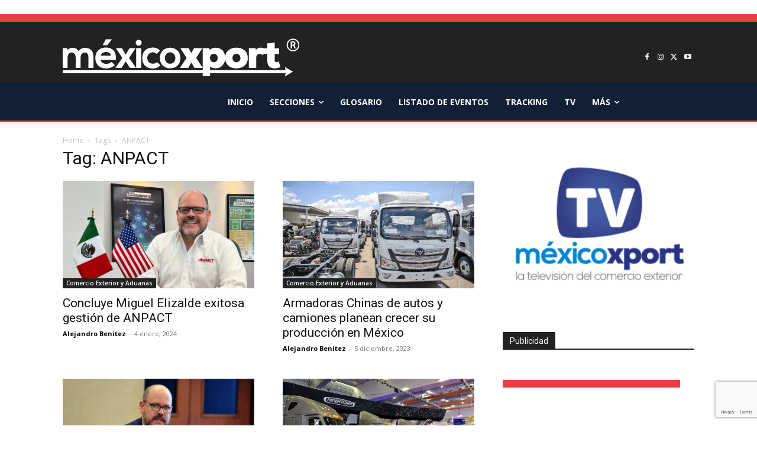

--- FILE ---
content_type: text/html; charset=UTF-8
request_url: https://mx.widgets.investing.com/live-currency-cross-rates?theme=lightTheme&roundedCorners=true&pairs=39,101,1532,1901,1778,
body_size: 2831
content:
<!--
"We are stuck with technology when what we really want is just stuff that works."
Douglas Adams, The Salmon of Doubt.
-->
<!DOCTYPE html>
<html class="lightTheme mx" lang="es-mx" dir="ltr">
<head>
    <meta charset="utf-8">
                <link type="text/css" rel="stylesheet"
                  href="https://i-invdn-com.investing.com/invwidgets/css/liveCurrencyCrossRatesMin_v4d.css">
            <!-- viewport settings -->
    <meta name="apple-mobile-web-app-capable" content="no">
    <meta name="viewport" content="width=device-width, initial-scale=1, maximum-scale=1, user-scalable=0">
    <meta name="format-detection" content="telephone=no">
    <meta name="HandheldFriendly" content="true">
    <script src="https://i-invdn-com.investing.com/invwidgets/js/jquery-1.9.1.min.js"></script>
    <script src="https://i-invdn-com.investing.com/invwidgets/js/general.js"></script>
    <script>
        window.siteData = {
			numeric_format: 'us'
		}
    </script>

    <title>Cotizaci&oacute;n de divisas en vivo</title>    
    
</head>
<body>

    <div class="siteWrapper" id="siteWrapper">
	    <header class="topRoundCorners">
    <div class="mainHeader">
                                <a href="https://mx.investing.com?utm_source=WMT&utm_medium=referral&utm_campaign=LIVE_CURRENCY_X_RATES&utm_term=mx.investing.com&utm_content=Logo" target="_blank"><img class="invLogo" src="https://i-invdn-com.investing.com/invwidgets/lightThemeLogo.png"></a>
                                    <div class="appIcons">
                <a href="https://app.appsflyer.com/id909998122?pid=direct_inv&c=web&af_channel=mexicoxport.com&af_adset=mx&af_ad=new_wmt&af_sub1=WMT(LIVE_CURRENCY_X_RATES)" target="_blank"><span class="iosIcon"><i class=""></i></span></a>
                <a href="https://play.google.com/store/apps/details?id=com.fusionmedia.investing&hl=es-MX&utm_source=WMT&utm_medium=referrer&utm_campaign=LIVE_CURRENCY_X_RATES&utm_term=mexicoxport.com&utm_content=Android%20App" target="_blank"><span class="androidIcon"><i class=""></i></span></a>
            </div>
                        </div>
	        <div class="widgetTitle">Cotización de divisas en vivo</div>
    </header>

            
<main class="respTbl">
    <section class="js-sortable-table">
        <article class="headerRow">
            <div class="left instName js-col-pair_name pointer">Par<span class='js-sort-arrows-icon headerSortDefault'></span></div>
            <div class="hiddenOne js-col-bid">Compra</div>
            <div class="hiddenOne js-col-ask">Venta</div>
            <div class="hiddenTwo last js-col-last">Último</div>
            <div class="hiddenTwo hiddenFour js-col-prev">Apertura</div>
            <div class="hiddenOne js-col-high">Máximo</div>
            <div class="hiddenOne js-col-low">Mínimo</div>
            <div class="change js-col-change pointer">Variación<span class='js-sort-arrows-icon headerSortDefault'></span></div>
			<div class="change clear js-col-changePerc pointer">% var.<span class='js-sort-arrows-icon headerSortDefault'></span></div>
			<div class="date js-col-time">Hora</div>
        </article>

                    <article id="pair_39">
                <div class="left instName js-col-pair_name" main-value="17.4650"><span class="pid-39-arrowSmall greenArrowIcon">&nbsp;</span><a href="https://mx.investing.com/currencies/usd-mxn?utm_source=WMT&utm_medium=referral&utm_campaign=LIVE_CURRENCY_X_RATES&utm_term=mx.investing.com&utm_content=Instrument%20Link" target="_blank">USD/MXN</a></div>
                <div class="hiddenOne js-col-bid pid-39-bid">17.4512</div>
                <div class="hiddenOne js-col-ask pid-39-ask">17.4794</div>
                <div class="last hiddenTwo js-col-last pid-39-last">17.4650</div>
                <div class="hiddenTwo hiddenFour js-col-prev">17.2270</div>
                <div class="hiddenOne js-col-high pid-39-high">17.4879</div>
                <div class="hiddenOne js-col-low pid-39-low">17.2158</div>
                <div class="change greenFont js-col-change pid-39-pc">+0.2415</div>
				<div class="parentheses change greenFont clear js-col-changePerc pid-39-pcp">+1.40%</div>
				<div class="date js-col-time">
                    <span  class="pid-39-time">30/01</span>
                    <span class="exchangeName"> | Divisa</span>
                    <span class="isOpenPair-39 clockRed"></span>
                </div>
            </article>
                    <article id="pair_101">
                <div class="left instName js-col-pair_name" main-value="20.6961"><span class="pid-101-arrowSmall greenArrowIcon">&nbsp;</span><a href="https://mx.investing.com/currencies/eur-mxn?utm_source=WMT&utm_medium=referral&utm_campaign=LIVE_CURRENCY_X_RATES&utm_term=mx.investing.com&utm_content=Instrument%20Link" target="_blank">EUR/MXN</a></div>
                <div class="hiddenOne js-col-bid pid-101-bid">20.6931</div>
                <div class="hiddenOne js-col-ask pid-101-ask">20.7137</div>
                <div class="last hiddenTwo js-col-last pid-101-last">20.6961</div>
                <div class="hiddenTwo hiddenFour js-col-prev">20.6174</div>
                <div class="hiddenOne js-col-high pid-101-high">20.7336</div>
                <div class="hiddenOne js-col-low pid-101-low">20.5491</div>
                <div class="change greenFont js-col-change pid-101-pc">+0.0787</div>
				<div class="parentheses change greenFont clear js-col-changePerc pid-101-pcp">+0.38%</div>
				<div class="date js-col-time">
                    <span  class="pid-101-time">30/01</span>
                    <span class="exchangeName"> | Divisa</span>
                    <span class="isOpenPair-101 clockRed"></span>
                </div>
            </article>
                    <article id="pair_1532">
                <div class="left instName js-col-pair_name" main-value="12.8264"><span class="pid-1532-arrowSmall greenArrowIcon">&nbsp;</span><a href="https://mx.investing.com/currencies/cad-mxn?utm_source=WMT&utm_medium=referral&utm_campaign=LIVE_CURRENCY_X_RATES&utm_term=mx.investing.com&utm_content=Instrument%20Link" target="_blank">CAD/MXN</a></div>
                <div class="hiddenOne js-col-bid pid-1532-bid">12.8123</div>
                <div class="hiddenOne js-col-ask pid-1532-ask">12.8343</div>
                <div class="last hiddenTwo js-col-last pid-1532-last">12.8264</div>
                <div class="hiddenTwo hiddenFour js-col-prev">12.7702</div>
                <div class="hiddenOne js-col-high pid-1532-high">12.8546</div>
                <div class="hiddenOne js-col-low pid-1532-low">12.7512</div>
                <div class="change greenFont js-col-change pid-1532-pc">+0.0588</div>
				<div class="parentheses change greenFont clear js-col-changePerc pid-1532-pcp">+0.46%</div>
				<div class="date js-col-time">
                    <span  class="pid-1532-time">30/01</span>
                    <span class="exchangeName"> | Divisa</span>
                    <span class="isOpenPair-1532 clockRed"></span>
                </div>
            </article>
                    <article id="pair_1901">
                <div class="left instName js-col-pair_name" main-value="0.1128"><span class="pid-1901-arrowSmall greenArrowIcon">&nbsp;</span><a href="https://mx.investing.com/currencies/jpy-mxn?utm_source=WMT&utm_medium=referral&utm_campaign=LIVE_CURRENCY_X_RATES&utm_term=mx.investing.com&utm_content=Instrument%20Link" target="_blank">JPY/MXN</a></div>
                <div class="hiddenOne js-col-bid pid-1901-bid">0.1127</div>
                <div class="hiddenOne js-col-ask pid-1901-ask">0.1129</div>
                <div class="last hiddenTwo js-col-last pid-1901-last">0.1128</div>
                <div class="hiddenTwo hiddenFour js-col-prev">0.1125</div>
                <div class="hiddenOne js-col-high pid-1901-high">0.1131</div>
                <div class="hiddenOne js-col-low pid-1901-low">0.1117</div>
                <div class="change greenFont js-col-change pid-1901-pc">+0.0003</div>
				<div class="parentheses change greenFont clear js-col-changePerc pid-1901-pcp">+0.27%</div>
				<div class="date js-col-time">
                    <span  class="pid-1901-time">30/01</span>
                    <span class="exchangeName"> | Divisa</span>
                    <span class="isOpenPair-1901 clockRed"></span>
                </div>
            </article>
                    <article id="pair_1778">
                <div class="left instName js-col-pair_name" main-value="23.9087"><span class="pid-1778-arrowSmall greenArrowIcon">&nbsp;</span><a href="https://mx.investing.com/currencies/gbp-mxn?utm_source=WMT&utm_medium=referral&utm_campaign=LIVE_CURRENCY_X_RATES&utm_term=mx.investing.com&utm_content=Instrument%20Link" target="_blank">GBP/MXN</a></div>
                <div class="hiddenOne js-col-bid pid-1778-bid">23.9117</div>
                <div class="hiddenOne js-col-ask pid-1778-ask">23.9295</div>
                <div class="last hiddenTwo js-col-last pid-1778-last">23.9087</div>
                <div class="hiddenTwo hiddenFour js-col-prev">23.7814</div>
                <div class="hiddenOne js-col-high pid-1778-high">23.9352</div>
                <div class="hiddenOne js-col-low pid-1778-low">23.7185</div>
                <div class="change greenFont js-col-change pid-1778-pc">+0.1230</div>
				<div class="parentheses change greenFont clear js-col-changePerc pid-1778-pcp">+0.52%</div>
				<div class="date js-col-time">
                    <span  class="pid-1778-time">30/01</span>
                    <span class="exchangeName"> | Divisa</span>
                    <span class="isOpenPair-1778 clockRed"></span>
                </div>
            </article>
                    <article id="pair_1">
                <div class="left instName js-col-pair_name" main-value=""><span class="pid-1-arrowSmall grayArrowIcon">&nbsp;</span><a href="https://mx.investing.com/currencies/eur-usd?utm_source=WMT&utm_medium=referral&utm_campaign=LIVE_CURRENCY_X_RATES&utm_term=mx.investing.com&utm_content=Instrument%20Link" target="_blank">EUR/USD</a></div>
                <div class="hiddenOne js-col-bid pid-1-bid"></div>
                <div class="hiddenOne js-col-ask pid-1-ask"></div>
                <div class="last hiddenTwo js-col-last pid-1-last"></div>
                <div class="hiddenTwo hiddenFour js-col-prev"></div>
                <div class="hiddenOne js-col-high pid-1-high"></div>
                <div class="hiddenOne js-col-low pid-1-low"></div>
                <div class="change  js-col-change pid-1-pc"></div>
				<div class="parentheses change  clear js-col-changePerc pid-1-pcp">%</div>
				<div class="date js-col-time">
                    <span  class="pid-1-time"></span>
                    <span class="exchangeName"> | Divisa</span>
                    <span class="isOpenPair-1 clockRed"></span>
                </div>
            </article>
        </section>
</main>
	    <footer class="footerWrapper bottomRoundCorners">
    
    
    <div class="bannerWrap" id="ads_div"></div>
</footer>        
    </div> <!-- siteWrapper -->

    <script>
(function(i,s,o,g,r,a,m){i['GoogleAnalyticsObject']=r;i[r]=i[r]||function(){
    (i[r].q=i[r].q||[]).push(arguments)},i[r].l=1*new Date();a=s.createElement(o),
 m=s.getElementsByTagName(o)[0];a.async=1;a.src=g;m.parentNode.insertBefore(a,m)
 })(window,document,'script','//www.google-analytics.com/analytics.js','ga');

ga('create', 'UA-2555300-97', 'auto', {'name': 'webmasterToolsWidgetsTracker'});
ga('webmasterToolsWidgetsTracker.set', 'dimension1', 'mx.investing.com');
ga('webmasterToolsWidgetsTracker.set', 'dimension2', 'LIVE_CURRENCY_X_RATES');
ga('webmasterToolsWidgetsTracker.send', 'pageview');
</script>
<script type="text/javascript" src="https://i-invdn-com.investing.com/invwidgets/js/sockjs.min.js"></script>
<script type="text/javascript">stream="https://streaming.forexpros.com:443";</script>
<script type="text/javascript">window.timezoneOffset = -21600;</script>
<script type="text/javascript" src="https://i-invdn-com.investing.com/invwidgets/js/utils.js"></script>
<script type="text/javascript" src="https://i-invdn-com.investing.com/invwidgets/js/fxindex.js"></script>
<script type="text/javascript">
    var pid_arr = ["pid-39:","pid-101:","pid-1532:","pid-1901:","pid-1778:","pid-1:","isOpenPair-39:","isOpenPair-101:","isOpenPair-1532:","isOpenPair-1901:","isOpenPair-1778:","isOpenPair-1:"];
    var TimeZoneID = 40;
</script>
<script src="https://i-invdn-com.investing.com/invwidgets/js/89c0ab7319/internal-components/dest/fronter.min.js"></script><script src="https://i-invdn-com.investing.com/invwidgets/js/89c0ab7319/components/sockjs/sockjs.min.js"></script><script src="https://i-invdn-com.investing.com/invwidgets/js/89c0ab7319/modules/core/binds/app-config.js"></script><script src="https://i-invdn-com.investing.com/invwidgets/js/89c0ab7319/modules/core/services/debounce.js"></script><script src="https://i-invdn-com.investing.com/invwidgets/js/89c0ab7319/modules/core/services/general-overlay.js"></script><script src="https://i-invdn-com.investing.com/invwidgets/js/89c0ab7319/modules/table-sorter/binds/table-sorter-bind.js"></script><script>typeof(fronter) !== "undefined" && $(document).ready(fronter.$apply);</script>    
<script>(function(){function c(){var b=a.contentDocument||a.contentWindow.document;if(b){var d=b.createElement('script');d.innerHTML="window.__CF$cv$params={r:'9c7225936cc15094',t:'MTc2OTk1NjIyNy4wMDAwMDA='};var a=document.createElement('script');a.nonce='';a.src='/cdn-cgi/challenge-platform/scripts/jsd/main.js';document.getElementsByTagName('head')[0].appendChild(a);";b.getElementsByTagName('head')[0].appendChild(d)}}if(document.body){var a=document.createElement('iframe');a.height=1;a.width=1;a.style.position='absolute';a.style.top=0;a.style.left=0;a.style.border='none';a.style.visibility='hidden';document.body.appendChild(a);if('loading'!==document.readyState)c();else if(window.addEventListener)document.addEventListener('DOMContentLoaded',c);else{var e=document.onreadystatechange||function(){};document.onreadystatechange=function(b){e(b);'loading'!==document.readyState&&(document.onreadystatechange=e,c())}}}})();</script></body>
</html>


--- FILE ---
content_type: text/html; charset=utf-8
request_url: https://www.google.com/recaptcha/api2/anchor?ar=1&k=6LefRdUZAAAAAGf3aI2uhiKzwxng8VTVoCtn6-TW&co=aHR0cHM6Ly9tZXhpY294cG9ydC5jb206NDQz&hl=en&v=N67nZn4AqZkNcbeMu4prBgzg&size=invisible&anchor-ms=20000&execute-ms=30000&cb=fi1i0jn2f8o2
body_size: 48817
content:
<!DOCTYPE HTML><html dir="ltr" lang="en"><head><meta http-equiv="Content-Type" content="text/html; charset=UTF-8">
<meta http-equiv="X-UA-Compatible" content="IE=edge">
<title>reCAPTCHA</title>
<style type="text/css">
/* cyrillic-ext */
@font-face {
  font-family: 'Roboto';
  font-style: normal;
  font-weight: 400;
  font-stretch: 100%;
  src: url(//fonts.gstatic.com/s/roboto/v48/KFO7CnqEu92Fr1ME7kSn66aGLdTylUAMa3GUBHMdazTgWw.woff2) format('woff2');
  unicode-range: U+0460-052F, U+1C80-1C8A, U+20B4, U+2DE0-2DFF, U+A640-A69F, U+FE2E-FE2F;
}
/* cyrillic */
@font-face {
  font-family: 'Roboto';
  font-style: normal;
  font-weight: 400;
  font-stretch: 100%;
  src: url(//fonts.gstatic.com/s/roboto/v48/KFO7CnqEu92Fr1ME7kSn66aGLdTylUAMa3iUBHMdazTgWw.woff2) format('woff2');
  unicode-range: U+0301, U+0400-045F, U+0490-0491, U+04B0-04B1, U+2116;
}
/* greek-ext */
@font-face {
  font-family: 'Roboto';
  font-style: normal;
  font-weight: 400;
  font-stretch: 100%;
  src: url(//fonts.gstatic.com/s/roboto/v48/KFO7CnqEu92Fr1ME7kSn66aGLdTylUAMa3CUBHMdazTgWw.woff2) format('woff2');
  unicode-range: U+1F00-1FFF;
}
/* greek */
@font-face {
  font-family: 'Roboto';
  font-style: normal;
  font-weight: 400;
  font-stretch: 100%;
  src: url(//fonts.gstatic.com/s/roboto/v48/KFO7CnqEu92Fr1ME7kSn66aGLdTylUAMa3-UBHMdazTgWw.woff2) format('woff2');
  unicode-range: U+0370-0377, U+037A-037F, U+0384-038A, U+038C, U+038E-03A1, U+03A3-03FF;
}
/* math */
@font-face {
  font-family: 'Roboto';
  font-style: normal;
  font-weight: 400;
  font-stretch: 100%;
  src: url(//fonts.gstatic.com/s/roboto/v48/KFO7CnqEu92Fr1ME7kSn66aGLdTylUAMawCUBHMdazTgWw.woff2) format('woff2');
  unicode-range: U+0302-0303, U+0305, U+0307-0308, U+0310, U+0312, U+0315, U+031A, U+0326-0327, U+032C, U+032F-0330, U+0332-0333, U+0338, U+033A, U+0346, U+034D, U+0391-03A1, U+03A3-03A9, U+03B1-03C9, U+03D1, U+03D5-03D6, U+03F0-03F1, U+03F4-03F5, U+2016-2017, U+2034-2038, U+203C, U+2040, U+2043, U+2047, U+2050, U+2057, U+205F, U+2070-2071, U+2074-208E, U+2090-209C, U+20D0-20DC, U+20E1, U+20E5-20EF, U+2100-2112, U+2114-2115, U+2117-2121, U+2123-214F, U+2190, U+2192, U+2194-21AE, U+21B0-21E5, U+21F1-21F2, U+21F4-2211, U+2213-2214, U+2216-22FF, U+2308-230B, U+2310, U+2319, U+231C-2321, U+2336-237A, U+237C, U+2395, U+239B-23B7, U+23D0, U+23DC-23E1, U+2474-2475, U+25AF, U+25B3, U+25B7, U+25BD, U+25C1, U+25CA, U+25CC, U+25FB, U+266D-266F, U+27C0-27FF, U+2900-2AFF, U+2B0E-2B11, U+2B30-2B4C, U+2BFE, U+3030, U+FF5B, U+FF5D, U+1D400-1D7FF, U+1EE00-1EEFF;
}
/* symbols */
@font-face {
  font-family: 'Roboto';
  font-style: normal;
  font-weight: 400;
  font-stretch: 100%;
  src: url(//fonts.gstatic.com/s/roboto/v48/KFO7CnqEu92Fr1ME7kSn66aGLdTylUAMaxKUBHMdazTgWw.woff2) format('woff2');
  unicode-range: U+0001-000C, U+000E-001F, U+007F-009F, U+20DD-20E0, U+20E2-20E4, U+2150-218F, U+2190, U+2192, U+2194-2199, U+21AF, U+21E6-21F0, U+21F3, U+2218-2219, U+2299, U+22C4-22C6, U+2300-243F, U+2440-244A, U+2460-24FF, U+25A0-27BF, U+2800-28FF, U+2921-2922, U+2981, U+29BF, U+29EB, U+2B00-2BFF, U+4DC0-4DFF, U+FFF9-FFFB, U+10140-1018E, U+10190-1019C, U+101A0, U+101D0-101FD, U+102E0-102FB, U+10E60-10E7E, U+1D2C0-1D2D3, U+1D2E0-1D37F, U+1F000-1F0FF, U+1F100-1F1AD, U+1F1E6-1F1FF, U+1F30D-1F30F, U+1F315, U+1F31C, U+1F31E, U+1F320-1F32C, U+1F336, U+1F378, U+1F37D, U+1F382, U+1F393-1F39F, U+1F3A7-1F3A8, U+1F3AC-1F3AF, U+1F3C2, U+1F3C4-1F3C6, U+1F3CA-1F3CE, U+1F3D4-1F3E0, U+1F3ED, U+1F3F1-1F3F3, U+1F3F5-1F3F7, U+1F408, U+1F415, U+1F41F, U+1F426, U+1F43F, U+1F441-1F442, U+1F444, U+1F446-1F449, U+1F44C-1F44E, U+1F453, U+1F46A, U+1F47D, U+1F4A3, U+1F4B0, U+1F4B3, U+1F4B9, U+1F4BB, U+1F4BF, U+1F4C8-1F4CB, U+1F4D6, U+1F4DA, U+1F4DF, U+1F4E3-1F4E6, U+1F4EA-1F4ED, U+1F4F7, U+1F4F9-1F4FB, U+1F4FD-1F4FE, U+1F503, U+1F507-1F50B, U+1F50D, U+1F512-1F513, U+1F53E-1F54A, U+1F54F-1F5FA, U+1F610, U+1F650-1F67F, U+1F687, U+1F68D, U+1F691, U+1F694, U+1F698, U+1F6AD, U+1F6B2, U+1F6B9-1F6BA, U+1F6BC, U+1F6C6-1F6CF, U+1F6D3-1F6D7, U+1F6E0-1F6EA, U+1F6F0-1F6F3, U+1F6F7-1F6FC, U+1F700-1F7FF, U+1F800-1F80B, U+1F810-1F847, U+1F850-1F859, U+1F860-1F887, U+1F890-1F8AD, U+1F8B0-1F8BB, U+1F8C0-1F8C1, U+1F900-1F90B, U+1F93B, U+1F946, U+1F984, U+1F996, U+1F9E9, U+1FA00-1FA6F, U+1FA70-1FA7C, U+1FA80-1FA89, U+1FA8F-1FAC6, U+1FACE-1FADC, U+1FADF-1FAE9, U+1FAF0-1FAF8, U+1FB00-1FBFF;
}
/* vietnamese */
@font-face {
  font-family: 'Roboto';
  font-style: normal;
  font-weight: 400;
  font-stretch: 100%;
  src: url(//fonts.gstatic.com/s/roboto/v48/KFO7CnqEu92Fr1ME7kSn66aGLdTylUAMa3OUBHMdazTgWw.woff2) format('woff2');
  unicode-range: U+0102-0103, U+0110-0111, U+0128-0129, U+0168-0169, U+01A0-01A1, U+01AF-01B0, U+0300-0301, U+0303-0304, U+0308-0309, U+0323, U+0329, U+1EA0-1EF9, U+20AB;
}
/* latin-ext */
@font-face {
  font-family: 'Roboto';
  font-style: normal;
  font-weight: 400;
  font-stretch: 100%;
  src: url(//fonts.gstatic.com/s/roboto/v48/KFO7CnqEu92Fr1ME7kSn66aGLdTylUAMa3KUBHMdazTgWw.woff2) format('woff2');
  unicode-range: U+0100-02BA, U+02BD-02C5, U+02C7-02CC, U+02CE-02D7, U+02DD-02FF, U+0304, U+0308, U+0329, U+1D00-1DBF, U+1E00-1E9F, U+1EF2-1EFF, U+2020, U+20A0-20AB, U+20AD-20C0, U+2113, U+2C60-2C7F, U+A720-A7FF;
}
/* latin */
@font-face {
  font-family: 'Roboto';
  font-style: normal;
  font-weight: 400;
  font-stretch: 100%;
  src: url(//fonts.gstatic.com/s/roboto/v48/KFO7CnqEu92Fr1ME7kSn66aGLdTylUAMa3yUBHMdazQ.woff2) format('woff2');
  unicode-range: U+0000-00FF, U+0131, U+0152-0153, U+02BB-02BC, U+02C6, U+02DA, U+02DC, U+0304, U+0308, U+0329, U+2000-206F, U+20AC, U+2122, U+2191, U+2193, U+2212, U+2215, U+FEFF, U+FFFD;
}
/* cyrillic-ext */
@font-face {
  font-family: 'Roboto';
  font-style: normal;
  font-weight: 500;
  font-stretch: 100%;
  src: url(//fonts.gstatic.com/s/roboto/v48/KFO7CnqEu92Fr1ME7kSn66aGLdTylUAMa3GUBHMdazTgWw.woff2) format('woff2');
  unicode-range: U+0460-052F, U+1C80-1C8A, U+20B4, U+2DE0-2DFF, U+A640-A69F, U+FE2E-FE2F;
}
/* cyrillic */
@font-face {
  font-family: 'Roboto';
  font-style: normal;
  font-weight: 500;
  font-stretch: 100%;
  src: url(//fonts.gstatic.com/s/roboto/v48/KFO7CnqEu92Fr1ME7kSn66aGLdTylUAMa3iUBHMdazTgWw.woff2) format('woff2');
  unicode-range: U+0301, U+0400-045F, U+0490-0491, U+04B0-04B1, U+2116;
}
/* greek-ext */
@font-face {
  font-family: 'Roboto';
  font-style: normal;
  font-weight: 500;
  font-stretch: 100%;
  src: url(//fonts.gstatic.com/s/roboto/v48/KFO7CnqEu92Fr1ME7kSn66aGLdTylUAMa3CUBHMdazTgWw.woff2) format('woff2');
  unicode-range: U+1F00-1FFF;
}
/* greek */
@font-face {
  font-family: 'Roboto';
  font-style: normal;
  font-weight: 500;
  font-stretch: 100%;
  src: url(//fonts.gstatic.com/s/roboto/v48/KFO7CnqEu92Fr1ME7kSn66aGLdTylUAMa3-UBHMdazTgWw.woff2) format('woff2');
  unicode-range: U+0370-0377, U+037A-037F, U+0384-038A, U+038C, U+038E-03A1, U+03A3-03FF;
}
/* math */
@font-face {
  font-family: 'Roboto';
  font-style: normal;
  font-weight: 500;
  font-stretch: 100%;
  src: url(//fonts.gstatic.com/s/roboto/v48/KFO7CnqEu92Fr1ME7kSn66aGLdTylUAMawCUBHMdazTgWw.woff2) format('woff2');
  unicode-range: U+0302-0303, U+0305, U+0307-0308, U+0310, U+0312, U+0315, U+031A, U+0326-0327, U+032C, U+032F-0330, U+0332-0333, U+0338, U+033A, U+0346, U+034D, U+0391-03A1, U+03A3-03A9, U+03B1-03C9, U+03D1, U+03D5-03D6, U+03F0-03F1, U+03F4-03F5, U+2016-2017, U+2034-2038, U+203C, U+2040, U+2043, U+2047, U+2050, U+2057, U+205F, U+2070-2071, U+2074-208E, U+2090-209C, U+20D0-20DC, U+20E1, U+20E5-20EF, U+2100-2112, U+2114-2115, U+2117-2121, U+2123-214F, U+2190, U+2192, U+2194-21AE, U+21B0-21E5, U+21F1-21F2, U+21F4-2211, U+2213-2214, U+2216-22FF, U+2308-230B, U+2310, U+2319, U+231C-2321, U+2336-237A, U+237C, U+2395, U+239B-23B7, U+23D0, U+23DC-23E1, U+2474-2475, U+25AF, U+25B3, U+25B7, U+25BD, U+25C1, U+25CA, U+25CC, U+25FB, U+266D-266F, U+27C0-27FF, U+2900-2AFF, U+2B0E-2B11, U+2B30-2B4C, U+2BFE, U+3030, U+FF5B, U+FF5D, U+1D400-1D7FF, U+1EE00-1EEFF;
}
/* symbols */
@font-face {
  font-family: 'Roboto';
  font-style: normal;
  font-weight: 500;
  font-stretch: 100%;
  src: url(//fonts.gstatic.com/s/roboto/v48/KFO7CnqEu92Fr1ME7kSn66aGLdTylUAMaxKUBHMdazTgWw.woff2) format('woff2');
  unicode-range: U+0001-000C, U+000E-001F, U+007F-009F, U+20DD-20E0, U+20E2-20E4, U+2150-218F, U+2190, U+2192, U+2194-2199, U+21AF, U+21E6-21F0, U+21F3, U+2218-2219, U+2299, U+22C4-22C6, U+2300-243F, U+2440-244A, U+2460-24FF, U+25A0-27BF, U+2800-28FF, U+2921-2922, U+2981, U+29BF, U+29EB, U+2B00-2BFF, U+4DC0-4DFF, U+FFF9-FFFB, U+10140-1018E, U+10190-1019C, U+101A0, U+101D0-101FD, U+102E0-102FB, U+10E60-10E7E, U+1D2C0-1D2D3, U+1D2E0-1D37F, U+1F000-1F0FF, U+1F100-1F1AD, U+1F1E6-1F1FF, U+1F30D-1F30F, U+1F315, U+1F31C, U+1F31E, U+1F320-1F32C, U+1F336, U+1F378, U+1F37D, U+1F382, U+1F393-1F39F, U+1F3A7-1F3A8, U+1F3AC-1F3AF, U+1F3C2, U+1F3C4-1F3C6, U+1F3CA-1F3CE, U+1F3D4-1F3E0, U+1F3ED, U+1F3F1-1F3F3, U+1F3F5-1F3F7, U+1F408, U+1F415, U+1F41F, U+1F426, U+1F43F, U+1F441-1F442, U+1F444, U+1F446-1F449, U+1F44C-1F44E, U+1F453, U+1F46A, U+1F47D, U+1F4A3, U+1F4B0, U+1F4B3, U+1F4B9, U+1F4BB, U+1F4BF, U+1F4C8-1F4CB, U+1F4D6, U+1F4DA, U+1F4DF, U+1F4E3-1F4E6, U+1F4EA-1F4ED, U+1F4F7, U+1F4F9-1F4FB, U+1F4FD-1F4FE, U+1F503, U+1F507-1F50B, U+1F50D, U+1F512-1F513, U+1F53E-1F54A, U+1F54F-1F5FA, U+1F610, U+1F650-1F67F, U+1F687, U+1F68D, U+1F691, U+1F694, U+1F698, U+1F6AD, U+1F6B2, U+1F6B9-1F6BA, U+1F6BC, U+1F6C6-1F6CF, U+1F6D3-1F6D7, U+1F6E0-1F6EA, U+1F6F0-1F6F3, U+1F6F7-1F6FC, U+1F700-1F7FF, U+1F800-1F80B, U+1F810-1F847, U+1F850-1F859, U+1F860-1F887, U+1F890-1F8AD, U+1F8B0-1F8BB, U+1F8C0-1F8C1, U+1F900-1F90B, U+1F93B, U+1F946, U+1F984, U+1F996, U+1F9E9, U+1FA00-1FA6F, U+1FA70-1FA7C, U+1FA80-1FA89, U+1FA8F-1FAC6, U+1FACE-1FADC, U+1FADF-1FAE9, U+1FAF0-1FAF8, U+1FB00-1FBFF;
}
/* vietnamese */
@font-face {
  font-family: 'Roboto';
  font-style: normal;
  font-weight: 500;
  font-stretch: 100%;
  src: url(//fonts.gstatic.com/s/roboto/v48/KFO7CnqEu92Fr1ME7kSn66aGLdTylUAMa3OUBHMdazTgWw.woff2) format('woff2');
  unicode-range: U+0102-0103, U+0110-0111, U+0128-0129, U+0168-0169, U+01A0-01A1, U+01AF-01B0, U+0300-0301, U+0303-0304, U+0308-0309, U+0323, U+0329, U+1EA0-1EF9, U+20AB;
}
/* latin-ext */
@font-face {
  font-family: 'Roboto';
  font-style: normal;
  font-weight: 500;
  font-stretch: 100%;
  src: url(//fonts.gstatic.com/s/roboto/v48/KFO7CnqEu92Fr1ME7kSn66aGLdTylUAMa3KUBHMdazTgWw.woff2) format('woff2');
  unicode-range: U+0100-02BA, U+02BD-02C5, U+02C7-02CC, U+02CE-02D7, U+02DD-02FF, U+0304, U+0308, U+0329, U+1D00-1DBF, U+1E00-1E9F, U+1EF2-1EFF, U+2020, U+20A0-20AB, U+20AD-20C0, U+2113, U+2C60-2C7F, U+A720-A7FF;
}
/* latin */
@font-face {
  font-family: 'Roboto';
  font-style: normal;
  font-weight: 500;
  font-stretch: 100%;
  src: url(//fonts.gstatic.com/s/roboto/v48/KFO7CnqEu92Fr1ME7kSn66aGLdTylUAMa3yUBHMdazQ.woff2) format('woff2');
  unicode-range: U+0000-00FF, U+0131, U+0152-0153, U+02BB-02BC, U+02C6, U+02DA, U+02DC, U+0304, U+0308, U+0329, U+2000-206F, U+20AC, U+2122, U+2191, U+2193, U+2212, U+2215, U+FEFF, U+FFFD;
}
/* cyrillic-ext */
@font-face {
  font-family: 'Roboto';
  font-style: normal;
  font-weight: 900;
  font-stretch: 100%;
  src: url(//fonts.gstatic.com/s/roboto/v48/KFO7CnqEu92Fr1ME7kSn66aGLdTylUAMa3GUBHMdazTgWw.woff2) format('woff2');
  unicode-range: U+0460-052F, U+1C80-1C8A, U+20B4, U+2DE0-2DFF, U+A640-A69F, U+FE2E-FE2F;
}
/* cyrillic */
@font-face {
  font-family: 'Roboto';
  font-style: normal;
  font-weight: 900;
  font-stretch: 100%;
  src: url(//fonts.gstatic.com/s/roboto/v48/KFO7CnqEu92Fr1ME7kSn66aGLdTylUAMa3iUBHMdazTgWw.woff2) format('woff2');
  unicode-range: U+0301, U+0400-045F, U+0490-0491, U+04B0-04B1, U+2116;
}
/* greek-ext */
@font-face {
  font-family: 'Roboto';
  font-style: normal;
  font-weight: 900;
  font-stretch: 100%;
  src: url(//fonts.gstatic.com/s/roboto/v48/KFO7CnqEu92Fr1ME7kSn66aGLdTylUAMa3CUBHMdazTgWw.woff2) format('woff2');
  unicode-range: U+1F00-1FFF;
}
/* greek */
@font-face {
  font-family: 'Roboto';
  font-style: normal;
  font-weight: 900;
  font-stretch: 100%;
  src: url(//fonts.gstatic.com/s/roboto/v48/KFO7CnqEu92Fr1ME7kSn66aGLdTylUAMa3-UBHMdazTgWw.woff2) format('woff2');
  unicode-range: U+0370-0377, U+037A-037F, U+0384-038A, U+038C, U+038E-03A1, U+03A3-03FF;
}
/* math */
@font-face {
  font-family: 'Roboto';
  font-style: normal;
  font-weight: 900;
  font-stretch: 100%;
  src: url(//fonts.gstatic.com/s/roboto/v48/KFO7CnqEu92Fr1ME7kSn66aGLdTylUAMawCUBHMdazTgWw.woff2) format('woff2');
  unicode-range: U+0302-0303, U+0305, U+0307-0308, U+0310, U+0312, U+0315, U+031A, U+0326-0327, U+032C, U+032F-0330, U+0332-0333, U+0338, U+033A, U+0346, U+034D, U+0391-03A1, U+03A3-03A9, U+03B1-03C9, U+03D1, U+03D5-03D6, U+03F0-03F1, U+03F4-03F5, U+2016-2017, U+2034-2038, U+203C, U+2040, U+2043, U+2047, U+2050, U+2057, U+205F, U+2070-2071, U+2074-208E, U+2090-209C, U+20D0-20DC, U+20E1, U+20E5-20EF, U+2100-2112, U+2114-2115, U+2117-2121, U+2123-214F, U+2190, U+2192, U+2194-21AE, U+21B0-21E5, U+21F1-21F2, U+21F4-2211, U+2213-2214, U+2216-22FF, U+2308-230B, U+2310, U+2319, U+231C-2321, U+2336-237A, U+237C, U+2395, U+239B-23B7, U+23D0, U+23DC-23E1, U+2474-2475, U+25AF, U+25B3, U+25B7, U+25BD, U+25C1, U+25CA, U+25CC, U+25FB, U+266D-266F, U+27C0-27FF, U+2900-2AFF, U+2B0E-2B11, U+2B30-2B4C, U+2BFE, U+3030, U+FF5B, U+FF5D, U+1D400-1D7FF, U+1EE00-1EEFF;
}
/* symbols */
@font-face {
  font-family: 'Roboto';
  font-style: normal;
  font-weight: 900;
  font-stretch: 100%;
  src: url(//fonts.gstatic.com/s/roboto/v48/KFO7CnqEu92Fr1ME7kSn66aGLdTylUAMaxKUBHMdazTgWw.woff2) format('woff2');
  unicode-range: U+0001-000C, U+000E-001F, U+007F-009F, U+20DD-20E0, U+20E2-20E4, U+2150-218F, U+2190, U+2192, U+2194-2199, U+21AF, U+21E6-21F0, U+21F3, U+2218-2219, U+2299, U+22C4-22C6, U+2300-243F, U+2440-244A, U+2460-24FF, U+25A0-27BF, U+2800-28FF, U+2921-2922, U+2981, U+29BF, U+29EB, U+2B00-2BFF, U+4DC0-4DFF, U+FFF9-FFFB, U+10140-1018E, U+10190-1019C, U+101A0, U+101D0-101FD, U+102E0-102FB, U+10E60-10E7E, U+1D2C0-1D2D3, U+1D2E0-1D37F, U+1F000-1F0FF, U+1F100-1F1AD, U+1F1E6-1F1FF, U+1F30D-1F30F, U+1F315, U+1F31C, U+1F31E, U+1F320-1F32C, U+1F336, U+1F378, U+1F37D, U+1F382, U+1F393-1F39F, U+1F3A7-1F3A8, U+1F3AC-1F3AF, U+1F3C2, U+1F3C4-1F3C6, U+1F3CA-1F3CE, U+1F3D4-1F3E0, U+1F3ED, U+1F3F1-1F3F3, U+1F3F5-1F3F7, U+1F408, U+1F415, U+1F41F, U+1F426, U+1F43F, U+1F441-1F442, U+1F444, U+1F446-1F449, U+1F44C-1F44E, U+1F453, U+1F46A, U+1F47D, U+1F4A3, U+1F4B0, U+1F4B3, U+1F4B9, U+1F4BB, U+1F4BF, U+1F4C8-1F4CB, U+1F4D6, U+1F4DA, U+1F4DF, U+1F4E3-1F4E6, U+1F4EA-1F4ED, U+1F4F7, U+1F4F9-1F4FB, U+1F4FD-1F4FE, U+1F503, U+1F507-1F50B, U+1F50D, U+1F512-1F513, U+1F53E-1F54A, U+1F54F-1F5FA, U+1F610, U+1F650-1F67F, U+1F687, U+1F68D, U+1F691, U+1F694, U+1F698, U+1F6AD, U+1F6B2, U+1F6B9-1F6BA, U+1F6BC, U+1F6C6-1F6CF, U+1F6D3-1F6D7, U+1F6E0-1F6EA, U+1F6F0-1F6F3, U+1F6F7-1F6FC, U+1F700-1F7FF, U+1F800-1F80B, U+1F810-1F847, U+1F850-1F859, U+1F860-1F887, U+1F890-1F8AD, U+1F8B0-1F8BB, U+1F8C0-1F8C1, U+1F900-1F90B, U+1F93B, U+1F946, U+1F984, U+1F996, U+1F9E9, U+1FA00-1FA6F, U+1FA70-1FA7C, U+1FA80-1FA89, U+1FA8F-1FAC6, U+1FACE-1FADC, U+1FADF-1FAE9, U+1FAF0-1FAF8, U+1FB00-1FBFF;
}
/* vietnamese */
@font-face {
  font-family: 'Roboto';
  font-style: normal;
  font-weight: 900;
  font-stretch: 100%;
  src: url(//fonts.gstatic.com/s/roboto/v48/KFO7CnqEu92Fr1ME7kSn66aGLdTylUAMa3OUBHMdazTgWw.woff2) format('woff2');
  unicode-range: U+0102-0103, U+0110-0111, U+0128-0129, U+0168-0169, U+01A0-01A1, U+01AF-01B0, U+0300-0301, U+0303-0304, U+0308-0309, U+0323, U+0329, U+1EA0-1EF9, U+20AB;
}
/* latin-ext */
@font-face {
  font-family: 'Roboto';
  font-style: normal;
  font-weight: 900;
  font-stretch: 100%;
  src: url(//fonts.gstatic.com/s/roboto/v48/KFO7CnqEu92Fr1ME7kSn66aGLdTylUAMa3KUBHMdazTgWw.woff2) format('woff2');
  unicode-range: U+0100-02BA, U+02BD-02C5, U+02C7-02CC, U+02CE-02D7, U+02DD-02FF, U+0304, U+0308, U+0329, U+1D00-1DBF, U+1E00-1E9F, U+1EF2-1EFF, U+2020, U+20A0-20AB, U+20AD-20C0, U+2113, U+2C60-2C7F, U+A720-A7FF;
}
/* latin */
@font-face {
  font-family: 'Roboto';
  font-style: normal;
  font-weight: 900;
  font-stretch: 100%;
  src: url(//fonts.gstatic.com/s/roboto/v48/KFO7CnqEu92Fr1ME7kSn66aGLdTylUAMa3yUBHMdazQ.woff2) format('woff2');
  unicode-range: U+0000-00FF, U+0131, U+0152-0153, U+02BB-02BC, U+02C6, U+02DA, U+02DC, U+0304, U+0308, U+0329, U+2000-206F, U+20AC, U+2122, U+2191, U+2193, U+2212, U+2215, U+FEFF, U+FFFD;
}

</style>
<link rel="stylesheet" type="text/css" href="https://www.gstatic.com/recaptcha/releases/N67nZn4AqZkNcbeMu4prBgzg/styles__ltr.css">
<script nonce="WetuslZZ1AavlxC24vHi7A" type="text/javascript">window['__recaptcha_api'] = 'https://www.google.com/recaptcha/api2/';</script>
<script type="text/javascript" src="https://www.gstatic.com/recaptcha/releases/N67nZn4AqZkNcbeMu4prBgzg/recaptcha__en.js" nonce="WetuslZZ1AavlxC24vHi7A">
      
    </script></head>
<body><div id="rc-anchor-alert" class="rc-anchor-alert"></div>
<input type="hidden" id="recaptcha-token" value="[base64]">
<script type="text/javascript" nonce="WetuslZZ1AavlxC24vHi7A">
      recaptcha.anchor.Main.init("[\x22ainput\x22,[\x22bgdata\x22,\x22\x22,\[base64]/[base64]/[base64]/[base64]/[base64]/[base64]/YihPLDAsW0wsMzZdKTooTy5YLnB1c2goTy5aLnNsaWNlKCkpLE8uWls3Nl09dm9pZCAwLFUoNzYsTyxxKSl9LGM9ZnVuY3Rpb24oTyxxKXtxLlk9KChxLlk/[base64]/[base64]/Wi52KCk6Wi5OLHItWi5OKSxJPj4xNCk+MCxaKS5oJiYoWi5oXj0oWi5sKzE+PjIpKihJPDwyKSksWikubCsxPj4yIT0wfHxaLnUseCl8fHUpWi5pPTAsWi5OPXI7aWYoIXUpcmV0dXJuIGZhbHNlO2lmKFouRz5aLkgmJihaLkg9Wi5HKSxyLVouRjxaLkctKE8/MjU1OnE/NToyKSlyZXR1cm4gZmFsc2U7cmV0dXJuIShaLlU9KCgoTz1sKHE/[base64]/[base64]/[base64]/[base64]/[base64]\\u003d\x22,\[base64]\\u003d\\u003d\x22,\x22RsKDfUbCiipawoJbw5zCh2RIdCRHw6zCg2Aswo91A8OPGsOkBSgEMSBqwoHCnWB3wpfCkVfCu1fDkcK2XXjCgE9WFcO1w7F+w7I4HsOxKnEYRsOSR8KYw6x0w70vNi5ba8O1w5nCncOxL8KkEi/CqsKMG8KMwp3Dl8OPw4YYw5bDvMO2wqp2JioxwoPDpsOnTVDDpcO8TcOSwpU0UMOSQ1NZWxzDm8K7bsKewqfCkMOxSm/CgRTDhWnCpwJIX8OAMsOBwozDj8OSwq9ewqp+dnhuFcO+wo0RJMOLSwPCtcKUbkLDticHVFdONVzCssK0wpQvOCbCicKCWUTDjg/[base64]/SMOVw65EwpxmO3zDvxRTw5tlw5PCmsKtw7cWA8OFwrHCl8O/D2HCocKvw7wSw5xew4k0IMKkw5dXw4N/BgPDux7CuMKvw6Utw6Aow53Cj8KCNcKbXyLDksOCFsO+CXrCmsKANBDDtnBefRPDgQHDu1kga8OFGcKIwrPDssK0QsKOwro7w6EqUmEtwpshw5DCtMO7YsKLw6IowrY9HsKdwqXCjcOJwqcSHcKow6Rmwp3ChWjCtsO5w7rCscK/[base64]/DjcOAw6HCkMOqW8OkEsKgX8OZesOSwrp5bsKyeww8wq/DkHjDtsKJS8O1w5wmdsOEQcO5w7x4w7MkwovCusK/RC7DhgLCjxAzwoDCilvCgcOvdcOIwpEBcsK4JwJ5w54oesOcBBkiXUlIwpnCr8Kuw6/DjWAiasK2wrZDM2DDrRAbcMOffsKBwpFewrV/w69cwrLDjMKVFMO5b8K/wpDDq2LDlmQ0wpvCtsK2D8OxcsOnW8OpdcOUJMKSQcKDCAdndMOYDgRtPnMawp9PHcOgw73DosOKwo3CmGfDtBDDjMOBZ8K8bU16wocAHRl1AsKQw6EXFsOyw7/CrcOOG3UDBsK1wpnCs3BBwrPChFjCtwkcw4BCOgAAw6XDm2V9TmDDohAzw4bCpQbCplcowqtLOsOZw6PDlUHDs8Ksw6EgwonCgHRkwrVPfMOXXcKzYMKfek7CiDNqP2YOAcO0KQAPw5/CgGrDi8K9w7LCm8K5TUo9w4xiw4txQFAzwrDDnijCpMKDI1PCqy/Cgm/CkMOZAmERI0BMwqbCt8ONGMKDw47CjsKIJ8KAfMOEGAHCh8KTMXDChcOiECtKw7U/YCAGwoVbwqsAGcKgwr8ow6PCvMOvwrcmPkPCsGY8LmzDv0PDq8OTw7rDq8O6GMOWwpzDk3pmw7BpYcKhw6d+SU/CvsK6XMK3wrU/wolxc0kTIcOQw7zDhsO3RsKbYMO6w4zCgBACw4TChMKWA8OIERjDl0YNwrbDpsKlw7fDnsK5w4psIMOQw64iFsKQOUUaworDjzAkaQUFKGvCm0zDmh03Tn3CjsKnw6BwXMOoPUFGwpJZesK7wr9+woXCiDY6RsO2woVcDMK6wqo1SmN3w50bwoEYwq/DsMKMw5LDiV8jw5Ucw7DDrF4tCcONw59UYsKULBTCgTPDrRpMesKbYEHCmgs1HsKKIcKPw63DsRvColMHwqQWwrVOw7V2w7XDiMOsw63DucKceQXDtzMwUUhABwApwo5EwosFw41bw5lQWB/CnjDCnsK3w5QFw50hw6zCp3pDw7jDtGfCmMKkw4DCgAnDvx/CpMKeEydYcMOBw5RSw6vDp8Ocwrluw6U8wptyX8Orw6jCrsKIGHTCksOLwoo1w4XCiisHw6jCjMKxIVgkeh3CtztCYMOcU23DvcKJw7/Cuy/[base64]/CoCk5MRbCisOYCUjCjFDCrMO/[base64]/CvcOmJsKVwoovMUIHQcKuw51AwowiBsKdJsKQw6/[base64]/Dt07CmMOCwq7Cv8OHw6lbwojDmsKFQWvCpsKrK8KUw4l9wpsswp7Cil81w6NYwqzDgHNXw6bDvcKqwq9JYQjDjlI3w6nCp0HDq1rCvMKPM8KbNMKFwr/[base64]/DhnZcwpvCkB1Tw6/DglZ3VUFSb8Orw6RXAcOXF8OtZsKFMMOiVTIxwqRAVyDDqcOlw7PDrV7CqA8Yw5oCbsO/CsKXw7fDhWFtdcOqw6zCiiZEw6fCgcOIwqhOw4rDlsOCIizDicOQSyB/w4TCqcKKwokdwp1zwo7DkRhXw57Dh1Eiwr/[base64]/MsOjbBHCkMO5wpDCtwbCmcOOwrFqw5VWRsO5U8Kaw4LDj8KQY0HCm8Osw4fDlMOHaS3DtmfDh3UFwo4SwpTCn8K6R0TDi2PCjcOmdCPChsOPw5dpFMOjwosEw6tcCA8uVMKVI3/CvcOgw4JXw5bCvMKQw40IGlrDjkDCv0l3w7o9w7IoNRkAw5hRd2/[base64]/w4PCpWMMw7NGMcKOQRzCqCLDjMOnQWnDkFQ3wppfdcOlIcKLXGwfXVTCvE/CnsKuQWPCglzDpmNCIMKkw5RDwpfCn8KMEBplGFwaGcOuw4vDl8OywpTDtnYmw7pzTVbCjMOAKVHDm8Ozwos8IMO2wpbDkAMuccKANHHDlgTCtcKWDTBmwrNOUnTDuCAAwovCiwbDnx1rw5Z5w57DllU1GMO6ZcK/wqEpwqY2w5ABwrXDrsOTworDgRPChsKvSiLDm8O3PsKURk3DlxEPwokqesKfw6zCsMOXw6ohwqESwo8xZQrDqmrCihMXwovDocKLcsO+BFk2wpwCwqzCtMKSwq7CgsK3w6nCmsKxwoJHw7M8GHc3wpUEUsOiw6rDmQ9fMD4QU8Oqwq/Cg8O/O1nDum3DowhsNMKRw6jDjsKowpDCrwUUwrjCt8O6WcOSwoE9aSnCtMOodgczw7/[base64]/DmMKVaRIRacK3KcKSccKgw5TCp8OUTMOsfMOJw4YSaUrCt8Odwr7CksO6w7s8wprDvhUWesOCMzbDm8ONCmoNw45OwrpUGsK8w74+w7YIwoPCnFnDs8K+W8KcwqhWwr9Bw5zCoztyw73DrkTCuMOCw4p1Mz1/wrzDkT1Qwrp+T8Onw7jCrWpbw5jDi8KsG8KoQx7CkzfDrVdwwoY2wqRlFMOHcG5twr/Cl8O/[base64]/CqmLDg0fDgcKIDMOVFMK7NcKow6EzwrjCkVfCsMOQwqQIw50cLQgMw6t7O19Iw48Awr5Iw7Azw7/DmcODdcOfwoXDksOcccO/H1QpGMKqAE/CqTDDqDfCmsKIOcOuNcOUwoYKwq7ChB/CuMOswp3DusOhQmZSwrcZwovCqsK+w5kJT3MrecK5azbCv8ORS3XDjsKHZMKwTVHDtz0lEsKWw5LCtCnDs8Kqa2QbwpsswqIywp97I3UQwqFww6vDhkljBMKLQMK2woVZWVY8HW7CvAY7wrzCon/[base64]/[base64]/DvMKjACQBw7/Clw7DsFzCqcKiwqbDvGs7wpcNwprCv8O3NsKNasOVZ3hKKz8CLMKUwosVw7s2Ywoaf8OSaVE/ODvDhTNVb8OEEksuGMKgA3XCv0jDmWYVw7U8wonDicONwqplw6DDimBJDh0/wpnCqsOTw67CqG/Dog3DvcK3wqFqw6TCuj4Ww7vColrCrsKUw7bDtB8xwrwBwqBcw4DDtALDvzPDtAbDiMKrC0zDr8KjwqjDmWACwpIAIsKZwpJ2B8KmX8OTw4XCsMOdNwjCs8K1woZVwqt5wofCvGhKIErDicOEwqjCkw9AFMKRwq/CuMOGbSHDk8O3wqFZXMOuwoYKNMKtw6QrO8K9dTzCuMK0P8O+a1PCvX5mwrotfnnCgcK3wpzDjsOxwrbDocOASHccwoDDu8Kcwps6anvCgsOoYW/[base64]/CpMKewqTDgcOaKsKmwqvDokTDosKuwqfDumd5w6jChsKIeMO+acONfFRcD8KPSx5sDgDCnG43w4xhJQlSIMO6w6/[base64]/[base64]/TcOtN8Ocw6Z8ZGPCnxUfD8K4VGUHwpsHwrXDkcKIEsOlwpHCv8KAw7tnw4tKIcOBBGDDqMOxfsOBw4fChTHCrMOiwrESWcO1UBrCg8O3BkhkEsOww4bCgQzDpcO4N1sswrXDj0TClMOQwqrDi8O1XzjDqMKLwpzCmGzCnH5ew7/DrcKHwr4hw7U2w7bCpcK/wpbCr0XCisK1w53CjGk/wpc6wqMNw57DnMK5bMKnw6c0GsOaYMKOcRrDn8KLwowiwqTCqT3CuGk6BxzDjStPwqLCk04BOHTChy7DvcKQY8K/wohJUTLDosO0P0Y7wrPCg8O4w4HDp8KJfsOqw4JnaVvDqsOKQGRhw5HDm2TDlsK7wrbDiD/Dq1HCmcOyF01waMKMw6gCVUzDncKDw604AlLDrcK0QsKyXV1tE8OsaTg7ScKGY8KkZGNYa8ONw4DCtsKTScK+NAlew77DghAWw5bCqxLDmcOaw7gUD3XCjMKGbcKhOMOhRMKfXCplwpcUw7jCszjDoMOtF3rCiMO3wozDhcKgM8KINGIGGsKWw5TDsCUHY01Qwo/DgMOeZsOCInQmAcOYwpjCgcKRwpVew4PCtcKaKDHDrXdJfGkJIsOTw7RRwrrDokbDhMOYD8KbXMOmX0dswoVCfwJDdkR/[base64]/CkSJ3NEzDiWfDjHoLw5gbW0LCvcOqw7HDq8OMwppsAMOACsOlIsOBf8KAwpN8w7QvCsOZw6Zfwo/DllI+J8OPfsK2G8KnLhHCscO2GRfCsMOtwqLDtFjDoF0RRcOywrbCsDpMVC5vw7rCpsOTwoI+w6Y+wq/DmhAGw4nDkcOYwpcIFlnCmMKuZ2NTFzrDh8KRw44Iw5MrSsKMXVrDn3woSMO4w4zDqxEmGxwHwrXCpzlTwqMUwqrCp2zDondtE8KqdHbDn8KJwqcyPSnDuGLChwhmwofDucKaS8OBw6J5w4TCgsO1Kmh0RMOow4LCl8O6Z8ONZjDDi2UjbcKmw6/Djzlnw5oawqFEe0/DlsOUeDPDuFJebMOTw44qc1DCqEfDvsKzw5XDqj7CtcKKw6pywrjDiCREKlEREHpgwoA9w4TCojzCiwDDkWBjw79uBnYXHTbDnMO2HsOew4skLBx/[base64]/CrVhGwq9sw4LCgMOUacK7w4DDoMK1BTBqw54AOMKiB1DDn25zbXHCscK5EGHDjcKnw7DDrDdfwrDCj8OmwqI+w6nCssOSw7/ClMOZKMKoVhdaVsOGwqUNSVDClsO+wpvCk0DDocOIw6jCgMKURGRkYVTCgx7CmcKPPyvDihjDpzDDtcODw55Cwoduw4nCscKswoTCrsKzYUTDmMK0w4pURh1qwpw+PcKmP8KXK8Obwq5Aw6rChMObw7RbCMK/w6PDqn4SwonDlMKPacKewpxoRcOJdsOPCsOaUsKMw5vDtgDCtcKHPMOJBCvDrzzChXMnwqElw5vDikPDu2nCucKaDsOqQR3CuMObDcKYCsO3GDHChcK1wpbDplhfH8OuDsO+w5/[base64]/CvMKBAl8ewpZnwpjCokXDmyFZw758MCYBdsKOIsOAw4XCt8ODU1bDjMKQX8KNwocUacK4w6Iww73CikReGsKbJT8EacKvwottw6/CqB/CvWo2J0bDmcKewqckwoDDmQfCh8K6w6dhw54HfzXCvCUzwqvCosK+TcKkw6Z0wpV0XMODIVNww4rCgTDDosOZw4F3T0I2Y07CunnCrREfwqnDsi3CoMOienPClsK4amLCs8KgDn9Hw7rDs8OawqPDvMKlDVwDbMKlw6JMKQxWw6Q4JMKqL8Kmw6hfUsKWBA4MYcO/O8K0w5rCiMOcw4Rxa8KRPUvCr8OwOhTCgsKvwqLCsWvCocKjHGhBScO3w7TDuSgYw6/CisKdZcOBw7cBJcKjFjLCusK8wpnCjR/CtCIrwpE3aX1qwqzCnFJvw6lgwqDClMK5w6vCrMKgP2Jlwqpnwo8DH8KpZGfCvyXCsBh4w53CtMKvPsKIRy5pwptLwqTCqjgXaAcnJilgw4fCqsKmHMO+w7TCvsK5KDsHLAxGEF3DjQ3DgMKceHnCk8OsGcKpU8K7wp0Fw7o3wpPCoVs/A8O8wq03esO1w7LCuMOcP8OBXzLCrsKCJFfCg8K/EcOIwpjCkWTCssODwoPDjmbCsVPClW/DmSd0wpElw4IcacOdwqI/[base64]/wpDCncKbw6rCv1HDnVAmd8O2eMKDIcOZJsO1HsKtw7MTwpBzwo/Dt8OEZQ5MRsK7w7bCg3HDqXlTIsKVRydeEG/DgDwAEXrCjQXDvcOPw4/[base64]/ByA5MSk8wp5pw5zCjRPCnQE3w6fCsMOzQTlgWMORwrLCoHECw7ZEdcOaw6rDhcKMwoDCuRrCvVtcJEwUYsOPIMKsY8KTUsOMw6tKw4V7w4BQbcOtw4VxNsOkdzBZf8Kiw4k4wrLColA4Ww4Vw4lhwp/DtyxywpDCosOcYhFBGMKcQQjCrlbChMOQT8OkPRfDsknCnMOKbcK3w75hwrzCjMKwcUDCncO4fWBPwocvWyjDrwvDgjLDgALCqC02wrI+w412w6Bbw4AIwoTDk8OKRcKcVsKowoHDmsOvwpJROcOvOizChMKKw6LCucKQwqczOmnCmF/CtcOkPzABw4DDjsKDEA/DjwjDqjZpw7zClsOzQDhPVgUdwpckw7rCiBQaw6Z6TcOIwrIUw7o9w67Dqidiw6Y5wq3Dphh1QMO+F8OHLTvDkz1eCcO5wp9fw4PCtDtTw4UKw6I2XcKHw5xxwpTDscKrwpM/BWTCv1HCpcObeEvClMOfRl3CtsKFwoJeT2YQYABTw6QBbcKMNU9nPXsxAcOVE8KVw6dBYD/DnEgew4EFwrBjw7HCgEHCpsOgG3VgG8KCOXB/HWjDk3tsIcKSw4QiQcKKY2/CoyIvMiXCk8OkwojDosKuw4PDj0rDpsKRQmHCncOXw7TDj8KLw4Z/I3I2w4h/[base64]/CiMKAAnh0w7/DvBkqeArChsOyw4IlwpQ0DSRSbcOGwpDDqmTDpMOCTcOQQ8KYX8KkQGjCjMK3w4bDjDx7wrPDpsK8wpTDui5yw63CgMKbwqYTwpFpw7rDlX82HRbCicOnTsO7w4Z9w6XCmAvCr1IcwqR3w4DCtSbDiSpUU8O1InbDhsK+PVbDvSwiCcK9wr/Dt8O+Q8OxMkdaw4Bqf8KBw4zDhcOzw7PCqcKPAAZmwrfDnwt8W8OOw4XDgwsZLgPDvsKnwqhNw4XDqFpKIsOqwpnCgX/CtxBswr/CgMOEw7zCucK2w4dOLcORQHIsZcO9ElpzHj5TwpbDmxt5w7NSwq9UwpPDnR5Uw4bCuRo8w4dowoFeBTrDq8Kgw6hlw5lQYgZYw5A6w63DhsKDZDRICTHDh3jDlMOSwqHDkRlRw7ckw5bCsQfDpMOIwo/DhG5xwoojwpoFL8KAwpXCqELDu0A0ZSBBwrHCpiHDgyrCnRR4wo3CjzTCnUQow7sPwrHDvhDCksKDWcK0w4jDvMOEw60MFBFrw5E5NcK/wprCkHfCtcKgwrQLw7/CosKtw4/Cgz9Aw5LDk2ZaYMKLCQYhwrvDgcOfwrbCiD9cV8OaCcOvw7VRCcOLHGRkwrB/bMOvw7ALwoEmw7TCt2M0w7PDgMKFw6nCkcOwdxstCcKyGzzDmFbDtzFowoHCu8KowojDpQjDhMKiFzrDhMKAwpXCs8O6dVfDlFHChQxBwqTDjsKkL8KrR8KJw69Gwo/DpMOLwosLw5nCj8OYw6fCuAbCoxJ2dsOZwqsoCkjCuMKPw7XCj8OSwpbCp2HDssOUw7LCuVTDvMOyw6jDpMKOw5N/[base64]/DncOhPA7CklTDg0dYDcOfwoXDkkATwqXCvMK/L1Few6TDhMOOZ8OVLi/DjV3CkRAXw5ZIYz3DnsOsw4oId1vDqBLCoMOtO13DjsKkIzBLJcKWGx9gwrbDusObd1YMw4VfcnlJw7sMKEjDvsOQwr4qFcOaw5vDi8O4IQvCgsOIw63DqAjDusOZwoAIw5E9fnjCmsOsfMOAWTnCh8KpPVrCl8OVwrp/[base64]/UMOgKcKmcVbCv8Kow5PCscKOSMK1w7jDuMK4dMKTAcOjJMOCw519S8OlGMOow4zCkMKVwrYSwopHwr0gw58Gw77DpMOew43Cl8K2TTkyGDhIYmIrwoAiw6/DrMKww67CnBjDsMO4RhdmwptXLBR4wp5jFXvDkgXDsgRpwpwnw60Kwoopw44/wofCjAInX8Kuw7fDsQo5wrPChmXDicONIcK0w47CkMONwqXDjcOOw5nDuAvCj11Iw6zClWNSDMOBw6MLwpTCvyrCg8KuR8KswpfDjsOeDMOrwohiNRPDnMKYPyBaM3FDC1ZeOF3DnsOjY3Qbw4EYwrIHECZ6wr7DrMOHFEJ6c8OVJ2VDYjYQfMO/c8OVCcKMJMKCwrocw5FywrUTwoAiw7xKQUwzFX95wqBJWRjCssOMw5h+wp3DuCzDkwrCgsOkw43CnmvCisOwS8OBw6gtwrfDhU0mPFIPHsK5MhsuEcOYJMOhZgHCoDbDgsKhZQ9Mwo4Ww6hfwr7CmsOTVHRJeMKMw6nDhi/DuDvCjMKwwqHCn1Z3Sy8gwpV/wpXDu2LDjkLCiSRowrXCg2jDl1LDgyfDmsO7w5EHwr1DF2DDu8O0wpUjw6Z8CcKTw73CvMOfwpvCui5qworClMKuJsOfwrnDisO4w49Aw4/CusK5w6USwrPDq8O5w7otw4vChGgPwoTDjcKUw6Zdw78Jw7gWFcK0XgzDpmDCs8KfwocYwqjDosO3U0jCjMK8wrXCmmhoL8Kkw5t9wqrCm8KDecK3HzzClTXCuTHDkHsuAMKEYDrCk8KuwohdwpM6acONwozCnmrDq8OPIlXDr1U8DsKbQsKQPj3Dnx/CvHXCmHRqOMK9wqDDt3hsNWV1ehh9UEk5w5FhJCPDml7Dk8KCw6/CgFg4MFTCuAF7An7ClMOhwrcRasKPE1RFwrxvUk17w5nDvsOAw73CqS0zwoZ4ciAWw4Baw4zCnCB+wqlUMcKrwrrDp8OXw6gTwqpQEMO5w7XDscKxFMKmwqLDtn/DhxXCksOFwonDnxw8LAZ7woHDii7CtcKvEmXCiAlKw7TDkR7CuzM4w6ZNwqbDsMOVwrRNwo7CgCHDvcOLwqMTMCMhw6oeLMKIwq/CnHXDthbCskHCjcK9w7JZwrPCg8OkwpfCuWJdXsONwqvDtMKHwqodBkDDpsOCwoU3esO/w77CoMKnw7TDtsKzw7HDhDDDuMKKwpdHw5pKw7QhJ8Ode8KJwqN/D8KYw7HCjcOsw68GTAZqaTzDu0fCkBPDj2/Cvm0ER8KsfcKNYMK8XgVtw7kqIQXCryPCp8OpEcKIwqvCpmJ1w6RtAMOYRMK9wphLD8KzecKrRikcw7ADIj1HT8KIw6rDghrCtAhWw7XCgsKlZsOYwoXDoy/CvMK6QcO5ER5JIcKGFTZawqITwpomw482w4wcw5MORsOZwqEjw5TDv8OUwpoAwo/DpkokQsKlbcOtYsKRw4jDm3wzXsKPNMKBBirCkkTCqlfDgndVQVHCmjIzw7fDt1PCqXIHf8Kgw4HDscOlw5jCnR97LsOzPhQ/w4Bqw7nDjw3CnsKiw7kYw4TDlcOBZsO+C8KAdMK+RsOCwqcmW8O7Nkc+WsKYw4nChsOfworCucKCw7/Cp8OZBWFMJ2nCocOoGXJnXwUcdTtYw5vClsKHQhLCl8KYbjXCvHkXwpsww63DtsKIw7VwL8OZwpE3RSLCt8Ofw6xlAwDCnHJdw6TCg8OTw7bCuC/Ci1bDgsKYwqRAw6Q8PCULw7fDuiPCvcKxwqpuw7/CuMKybMOowrVqwohIwqfDl1vDhcORclzDosORw5DDucOAQsOsw4UzwrcmQXUiGzlSMUHDhVxTwow+w6jDoMK6w6PCvMOrMcOMw6kJO8Kab8Olwp/Cgk9IIArCkmvDvXTDk8K4wojDj8OVwpZhw6YMYwDCrVLCkG3CsivDqcOPw7t7PsKmwq1bOsKJCMOSGsOEw67CvcK5w5pewq1Lw5PDvDksw6p7wp7Dkg5aU8OFX8O1w6fDucOFXh4ZwqnDoxhDcQxBJXLDqsK/VMKCTAssfMOHUsKdwonDm8OjwpXDr8KXTDbCnsOkVcKyw7/DpMO5JkHDj39xw4/DmMKOGjHCj8O0wqzDol/CocO6XsOwW8OaVcK6w7jDnMOGLMKVw5daw5QCeMOow6B1w6oOYV01wqBnw43DvMOuwptNwpjCo8Ovwq1yw7TDh1nDncOywpXDgGQLTsKWw7/Cj3xGw59VWsOcw5UpIsKEIypPw7Q0eMOZSRBXw6Y/w7cywrZeaydUKgTCo8O1exvClz0Uw6TDo8K/w4TDmWXDikXCqcK6w4Ukw6XDpElJHcKxw7U/woXCjhLDtkfDjsOOw6TDmg3CqsOPw4DDkzTDgsK6wpPCqsOaw6DDkEEqA8Okw4QFwqbCn8OeRzbDscOVCG/DkF/[base64]/aWZKw5bCr1EAMAQsTk/DgxLDvhbCk11KwqzDqRMFwpXCvzXCjcKdw6I6dicFMMKeOH/DmcK6wq0jRBHDuW0AwobCl8K6BMO/YXbDtAwQwqYfwog/CcOVJcOLw5XCpMOIwptnDA1AIWDDp0fDg2HDl8K5w5A/a8O8wqPDuUZoDiDDpR3DncK6wq7CpQEdwrTDhcKGBMOiBn0Kw5LCkEsxwqhAXsOgwr/[base64]/CgwjCuCsGw6DDoinCjVYhcWfCsGpnwp/[base64]/Djx1+EyhGEMKGbsKAF8KffGENcsOrwoLDpsO9w74cOcK4MsKxw5bDqMO2DMOiw5PDjVVoA8KEeVYyGMKHwqBwel7Dl8KGwoRcZUBBw7ZORcKPw5d5OMORw7jDrCYOQUVNw4Q1wpM6L0UJSMOQTsKUGirDpsO/[base64]/Ch8KNLMO0w4/DkVrDgcKnEQjDmsOmVDk6wp8gdMKoQsKMAcOUH8OIwobDlSgewqNrw547wpMRw73ClsKkwrXDmhzDrlfDgD9eQsOFbsKGwqxgw57DpA3Du8Ojc8O7w4cCTRY5w4oQwrklYsKmw442NF9uw4bCn3YwRcOZB2/Cq0dtwrQaKS/ChcKODMO4w6PCnjUhw4vCkcKMblLDglcPw7AfEsKFbcObXhNdBsKvwoLDtsOSJRtEYR43wpbCujLCrmfDvsOmcgwnGsKHBMO2wolDL8Orw7XDpQ/DlQHCqyPChkYCwrZFcxlQw5PCssKvRCPDvsOKwrPCujN1wrUKwpTDtCXCj8OTO8ObwrzCgMKkw5LCgCbDhsOHwpl/AEvDkMKEw4LDhRJfw6laJxrCmyhva8Orw5LDrABswqBZNA3DnMKDdG92Nycew5/CtsKyQlDDknJOwp0CwqHCsMOuQMKCHcK3w6JVw4ljN8K5wq3CrMKlUT/[base64]/Q3/DqcKTCMOhRsOow7HCjSFxU8Oowq1WGC7CshPCnCHCr8KQwotMWFzCk8KIwonDnS1kfcOaw7rDsMKaWW3DisOXw644H2lCw6sJwrPDmMORK8Otw5nCnsKww4Ylw7xawrMJw4rDhsKvWMOqcHjCrMKtXVEbGFjChQtaRSbCrMKXaMO3wqUMw5F9w4l9w5LDt8K2wq5/w7rCn8Kkw49+wrHDvsOFwrU4EMOIJ8ONQ8OKGFonCl7CrsONN8Kcw6/[base64]/[base64]/Cq8Okw4pveMKJw4HDt8KKw5nCmRIMwqxnZSsici4Pw4FEwohpw5QFBcKkF8OAw4TDn11DPMOzw5nDvcOVE3Nxw43Cl37DrXfDszPDqMOVSlVmO8OTF8Oew6xqwqHCjC3CicK7w7LCjsOZwo49YWVVd8OPcwvCqMOINg0mw6Jfwo/DrMOKw7/CpsOAwpTCuChLw7DCssKhw49Pwr7DnR5lwrzDp8KIwpBSwpILOcKXAsOtw4LDiVlaQC97wojDrcK7wprCqXbDulPDvxfCuH3CgxXDgUhawoEDRR/[base64]/w5PDmyPCvGLDscK1w5VFKMO5Zks0S8KyMMKgDsKMPVAARsK2woIhGXvCicKcRMOqw4oNwq4RaW5uw6RcwrLDs8KSbsKtwrwww7PDm8KJwpbDk0oCfcKpwrXDnX/DgsOhw78+woVtwrjCuMO5w5TCiRhKw61dwpt3woDCjCbDnHBmf3h9NcKQwrsFY8OMw7HClknCt8OBw5RrasO6E1HDpsKpHBoTSCUWw7QnwpNlMB/DpcKzPhDDrMObMwUuwpt+VsOGw6DCszfCt3DCly7Dj8KfwonCpcO8VcK4Um3DnV1gw6NTQMOTw61sw6wgLsOsJhrCt8K7ecKew6HDisO4Ql06AsKmwrTDrEZewq/Cl2/CqcOyDMOcNyvDqj3DpD7CjMOPL3DDhj42woJTH1xIC8Ojw6dCLcKSw7nCmEPDmnbDv8KFw57DonFRw6rDuCRXJMOfwpTDgiLCnAVTw5fCkHcBworCs8K7Q8OqQsKow6nCjXtlXTDDo155wpRnWSnDghQ2wo/Ch8KkbkdjwoBZwpYgwqcyw5Y9NMOMcMOLwqlmwo0mRXnDgXw8fcK5wqnCsCtBwpg3w73DpMOwBcK8CsO0AFktwpshwpbDnsOHVsKiCTJdJ8OXDxvDpmzDt33DiMOwbcOYw7MKMMOPw5rCoEUbwr3CjcO7csK7wq3CuxPDuWhawq4hw70/[base64]/CmMOfwotkwqAbw6Z0JsK7wqLDkcOCwo/[base64]/Cl8K3SCVAchUIWsKJw7lGZMKoNWsiw6ULwprDlivDmsOTw588aVoDwrhNw4Jrw6/[base64]/Diik5LMOSF3xnfCsJGTsBFE3CnGXDo0LDry4qwpAbw6hRZcKkFVUrd8KUw5vCi8OPw7/CqH18w7RAasKJVcO6T03CoF5ww6JwEjHCqwrDjMKpw4zCmhAqVx7CjWtbfsOAw618Ez87T2NmFT4SHV/[base64]/[base64]/ChsONTMK+c8KvWsO2YzcPCMKWwoLDkF8nw4c4IlfDvhTDim3CrsOkDldBwpzDjcKfwrvDpMOZw6Ydw60DwpoKw5B+w71Ewr3DkMOWw7R8wqk8MC/CvcO1wqQEwqgaw7NWLMKzHcKVw4XDicOWwrZicUzCt8O6woLCvmnCjMOaw6vCqMKUw4Q6X8OqFsKyfcOHAcKdwqRtM8OZfQEHwofDuRc9w6Qaw73DigTDocOpR8OJJjvCt8KYw4LDslRowoh9aRULw7pFbMKyP8Kdw5osIl0iwqVDZAvCiVw/[base64]/[base64]/Dj8O/IcO7CsOZw6zCvMOtaWHDn8KYw73DqgQnwoBzw7rCjMK/NcOxVMOZNAB3wqhrTMOWHmkCw6jDtx3Dh3VmwrpoMT7DiMKpIXA8MjvDhMKVwoAbN8OVw5rDncOXwp/CkTtfBUbCmsOyw6HDlHQBw5fCvMOYwrUnwqjDqsKyw6XCpcKIdW0DwprClALDoVwzw7jCjMKzwqhsH8Knw4YPOMKqwq9fO8K7wrXDtsK3WMOxRsKLwo3CrRnDucOCw6c6b8OnNcKxdMOFw7nCucKMBMOOdxTDggksw5h9w57DosK/FcOgA8O/GsOfCVcofxTCjzTCrsK3JS5tw4chw4PDi2dxHwvCrT1cIMOaa8OZwobDpsORwr/[base64]/w6nDq8O3ZsOlw7jCoULDmcOmwrjDpcKwFsKtwpjDlTEWw5lGBsOwwpTDrVsxU0nCnlh9wrXCrcO7ZMK0wo/CgMKbKMKwwqdodMO0cMOmLMK1F1w5wpdmwpRZwopcw4fDg2pQwpZyQGLConxiwoTDvMOoTQMTQ1F5RRLDpMOnwq/[base64]/CgsKNTi4awr8Ka8OaCMOGwr7Dr8KfV01iwpc9w7knMcOrw6cfA8Kbw6R/[base64]/[base64]/[base64]/CrcOBDgNFw7XDlMKOwo3Dqi3DkW/DqWLCvsOWwpNsw6IiwrHDvBfCgzoAwrE0TQrDvcKdBjTCpsKGIxvCsMOqUcKoWQvDlcO0w77CgXIPLcO7w5HDvwI5w7pIwqfDlyoew7coRA1JcMO7wr1lw5k2w5UpFwlrw4ptwpJKSk4KAcOSw7bDokRIw6lQdyVPMXHDk8Oww6Z2OMKGIsOULsOeBsK/wq7Ch2gbw5TCncK2AsKcw7JvVMOGXwZ0KUlwwohBwpB/JMOcB1nCpAIqJsOPwrPDjcOJw4B9HBjDs8OwUkBrCcKiwpzCmsKfw4bDnMOkwovDscO5w5HChlFxTcKfwoo5WX0Kw7/DilHDi8Ohw7vDhMO6YMOuwqrClsKHwqHCjF1iw5wELMOzw7Jjw7FIw7rCr8KmMVTCjlXChAdWwoFULMOPwpbDgsKtfcO+w4vCn8Kew6kTTivDlMK3w4/[base64]/ZHxDw6t6U8KBwpYfA8OpwrXCssOPwoLDicOwwoZBw6rDkMOGw4hXwqVmwqrChTc2d8O/Pm1MwqrCvcOqw691wplow5TDuGNTZcKjS8OECWd9BmFxeXUzflbCtAXDuFfCqcKgwoN3w4DCiMOEUGA7TSd7wrlvOMOHwqXDsMKnwppJc8KZw650ecOOwqUHdMO/Ok/Ch8KpLzXCtMOwa3AlGcOOw4pBXDxEC1fCgMOsYW4EHT3CmhIAw5fCqSN5wobCqTvDrQNww4TCqMO7VBfCu8K0asKjw6Z8OsK8wpNfwpVkwrfDgsKEwrosf1fDh8OQIF0jwqXCiFFCasOFPy/DoXVmPHHDt8KEZ3zCgsOZw51rwp/DvcKbccOyJSXDlsOvf1BRGHUnc8OyZHNYw5pQP8O2w4/[base64]/wqVPw6ZBZ8KLwoLCmMOdwrIBEsKzZ8OvZxDCnsO/wq/DssOHwqbCskMeAMK9wq3Dq1Yzw7bCvMOUBcK/wrvCnMOLbC1PwonCkCwEwqHCjcKwYWQWV8OYRz/[base64]/ZMK2b0LCkQPDizrDmsKYw4DCp0nDusKNbTc0WHzCsy3DrsOvHsK0b0fCoMO6L3U0UcO+XwXCmcOsbcKGw6NnenE/w6TDgsKqw7nDlhgxwpjDgsORL8KZC8O7XDXDmjNtVjzDmDbCqBnDi3UPwr9qO8Ovw5haAcKSUMK1B8OmwoNKKG/[base64]/DuMOwBG/CpcO9BD7DoBbDtwzDlAsQcMOpRsKnFcOTw6Vfw5cow6HDicKvwqrDohHCt8OLw6URw4/DhgLDkXgSaDciJBLCp8KvwrpeL8Kuwo53wpQpwo1YU8KDw5TDgcOhbi4oAcOWwrcCw5nCkQkfEsKwajzCrMOfKMOxd8Oyw7sSw5dUTMKGYMKTCMKRw6PDucKNw5HCjsOGDBvCqsOSwqIOw4XDr1dxwp9IwrrCvgYQwqLDukZbwqLCrsKjLyF5PcOrw5I0F1XDhn/Dp8KqwrgWwobCoEfDhMKrw7wUUQ0Rwr9ewrnClsKER8OiwqDDtcK9wrUYw7DCh8O9w7M5dMKlwqYOwpDCrBMCSlolw5HDkVg4w7PCj8KcMcOHwolmGcOUa8OAwp0PwrzDi8K8wp/DiTjDqSDDrjDDugTDhsOeDBXCrMOCw7VUOEnCnQfDnlbCiTLCkF5ewrjDpcKdAkNFwrwGw4vCksOVwolgUMKQQcKbwpkrwqdmBcKfw4fCm8Kpw5htWsKoHT7DpGzCkMKmBw/[base64]/CnsKccwrDqcKMaxUIwowXPMOOwoXDjMO9wr5ED3xMwpVzZsKEIDTDhMOBw5clw4jDisOlLsKSKcOMcMO/[base64]/[base64]/[base64]/DucK5wrlZwoANGDzCnsK2w6wzKnnCqiLDnXdRFsOaw7fDojxsw5fChsOQOnArw6fClcO4D3HCnW8tw69vdsOIXMKFw4vCnH/DnMK3wrjCi8KvwqdWVsO/w43DqjE+wprCkMO7QQHCpToNTwrDg1bDmcOCw5VacmXDiDLCq8OYwpJAw53DijjDiH8bwpXDoH3CucKIPgEDNnTDgCDDicOaw6TCiMKzbl7Ck1vDvMK3RcO6w4/Cvx5sw41OC8KqSFRrccOjwosFwr/DhDxEcMKWExxQw4/CrcO/w57DhsO3woHCncKMwq51HsKPw5Auw6PClMOUA0kCwoPDn8OZwoTDuMKkb8KHw4MqBGg3w4hEwqx8GkxHwr95WsKqw7guLAPCuCR8FCXCpMKhwozCncOOwoZ9GXnCkDPDpyPDvsOVAC/[base64]/[base64]/Cu8KCwqvCq8K2GVbCqsOQw5TCsFpRwpnCgH7Di8OfQsKawrnChMK5eDDDkkDCpMK5CMKPwqPCvH97w73CpcOhw5V0GsK5Jk/[base64]/[base64]/DrsOTwpnDv3DCqEc2XFwQw6HDuMO5EzPCnMOhwrUnw4TDocOFwo3DkcOJwrLCk8K0wqDCucKgS8OLbcKFw4/CsVtxwq3CqydtWcO1Jgc+D8OYwptLw5Bkw5DDuMOvEU92wr0OdcOQwq56w5TCqWXCrXHCsz0cwq/Cm11Zw6ZWcW/Ck07Dp8OfJsOGXR43f8K3R8OMKgnDihLCoMONVhjDt8OJwojCkDoveMOKb8Ohw4gQe8Oyw5PCtRYtw6rDgsOEIhPDtBDCn8Kvw4vDniTDiEZ/X8OQFH3DhXrCucKMw6s1Y8KDZRg4Q8KGw67CmC/[base64]/DqyXDuMOAZ8KOXxjDsMOBwqENSTzDngLDs8KuYA9ww71Sw79cwpNOw6nCoMOCf8OpwrHDs8O9T08BwqAiwqEYbMOVDEhlwpMLwpzCusOAIiNYM8Otwo7CqcObwo7CvREgJcKeCsKefwI/SzjCq3ofw63Dh8OawpXCu8Kgw63DtcK0w6I1wrLCqDpzwqQ+OSlVYcKPw6rDnGbCpBnCtzNPw6XCjMO3IUDCvShHJFnCqmXDqUBEwqllw4PDn8KpwprDsl/DsMKaw7XCvsO0wp0RasOCXMOpIBhxMiBVbMKTw7BTwqhXwpUKw4ARw6Fkw7Elw7jDtcO5GwlqwoNwS1LCrA\\u003d\\u003d\x22],null,[\x22conf\x22,null,\x226LefRdUZAAAAAGf3aI2uhiKzwxng8VTVoCtn6-TW\x22,0,null,null,null,1,[21,125,63,73,95,87,41,43,42,83,102,105,109,121],[7059694,400],0,null,null,null,null,0,null,0,null,700,1,null,0,\[base64]/76lBhmnigkZhAoZnOKMAhmv8xEZ\x22,0,0,null,null,1,null,0,0,null,null,null,0],\x22https://mexicoxport.com:443\x22,null,[3,1,1],null,null,null,1,3600,[\x22https://www.google.com/intl/en/policies/privacy/\x22,\x22https://www.google.com/intl/en/policies/terms/\x22],\x22bYPhBrotMHcRRoUZNanLUC+AuJYBYzNb5viek5zv3Ag\\u003d\x22,1,0,null,1,1769959829764,0,0,[126,160],null,[159,25,220,1],\x22RC-2g-f2hy8qLNMXA\x22,null,null,null,null,null,\x220dAFcWeA70_dBGYiNZhQCPQxU_yabzyCsy-IKbXHQ-GV95iL7uKsEVOmCVffkE3xzrwICUffhYTUQXuVg7_AAUb6wEn5F0Ktm3hw\x22,1770042629693]");
    </script></body></html>

--- FILE ---
content_type: text/html; charset=utf-8
request_url: https://www.google.com/recaptcha/api2/aframe
body_size: -251
content:
<!DOCTYPE HTML><html><head><meta http-equiv="content-type" content="text/html; charset=UTF-8"></head><body><script nonce="9DKnZu68ph_FJbp9tYasrA">/** Anti-fraud and anti-abuse applications only. See google.com/recaptcha */ try{var clients={'sodar':'https://pagead2.googlesyndication.com/pagead/sodar?'};window.addEventListener("message",function(a){try{if(a.source===window.parent){var b=JSON.parse(a.data);var c=clients[b['id']];if(c){var d=document.createElement('img');d.src=c+b['params']+'&rc='+(localStorage.getItem("rc::a")?sessionStorage.getItem("rc::b"):"");window.document.body.appendChild(d);sessionStorage.setItem("rc::e",parseInt(sessionStorage.getItem("rc::e")||0)+1);localStorage.setItem("rc::h",'1769956234956');}}}catch(b){}});window.parent.postMessage("_grecaptcha_ready", "*");}catch(b){}</script></body></html>

--- FILE ---
content_type: text/html; charset=utf-8
request_url: https://www.google.com/recaptcha/api2/aframe
body_size: -249
content:
<!DOCTYPE HTML><html><head><meta http-equiv="content-type" content="text/html; charset=UTF-8"></head><body><script nonce="ii-cXbF0OsiJmKunwTM1jw">/** Anti-fraud and anti-abuse applications only. See google.com/recaptcha */ try{var clients={'sodar':'https://pagead2.googlesyndication.com/pagead/sodar?'};window.addEventListener("message",function(a){try{if(a.source===window.parent){var b=JSON.parse(a.data);var c=clients[b['id']];if(c){var d=document.createElement('img');d.src=c+b['params']+'&rc='+(localStorage.getItem("rc::a")?sessionStorage.getItem("rc::b"):"");window.document.body.appendChild(d);sessionStorage.setItem("rc::e",parseInt(sessionStorage.getItem("rc::e")||0)+1);localStorage.setItem("rc::h",'1769956235275');}}}catch(b){}});window.parent.postMessage("_grecaptcha_ready", "*");}catch(b){}</script></body></html>

--- FILE ---
content_type: text/css
request_url: https://mexicoxport.com/wp-content/uploads/hm_custom_css_js/custom.css?ver=1528993736
body_size: 192
content:
.nosotros_titulo h2{border-bottom:2px solid #4db2ec}.nosotros_titulo .vc_tta-title-text{font-size:27px;font-weight:normal!important;text-transform:none!important}.tshowcase-inner-box{min-width:220px}.tshowcase-box-photo+div{min-width:200px}.ts-col_3{width:100%!important}

--- FILE ---
content_type: text/css
request_url: https://cdn-hpjaf.nitrocdn.com/aniyZeXpEvQnYnJjfUImlGscIHbYTeWH/assets/static/optimized/rev-b65798c/mexicoxport.com/externalFontFace/nitro-min-noimport-b5cdbfe7f101756c40a56e26adc860fc-stylesheet.css
body_size: 51
content:
@font-face{font-family:"multipurpose";src:url("https://cdn-hpjaf.nitrocdn.com/aniyZeXpEvQnYnJjfUImlGscIHbYTeWH/assets/static/source/rev-b65798c/mexicoxport.com/wp-content/plugins/td-composer/td-multi-purpose/images/icons/f08b5b497ee19b6ea07a9401177a9b02.multipurpose.eot");src:url("https://cdn-hpjaf.nitrocdn.com/aniyZeXpEvQnYnJjfUImlGscIHbYTeWH/assets/static/source/rev-b65798c/mexicoxport.com/wp-content/plugins/td-composer/td-multi-purpose/images/icons/f08b5b497ee19b6ea07a9401177a9b02.multipurpose.ttf") format("truetype");font-weight:normal;font-style:normal;font-display:swap}@font-face{font-family:"newspaper-icons";src:url("https://cdn-hpjaf.nitrocdn.com/aniyZeXpEvQnYnJjfUImlGscIHbYTeWH/assets/static/source/rev-b65798c/mexicoxport.com/wp-content/plugins/td-composer/legacy/Newspaper/assets/images/icons/bcb8c4703eae71d5d05c0a6eec1f7daa.newspaper-icons.eot");src:url("https://cdn-hpjaf.nitrocdn.com/aniyZeXpEvQnYnJjfUImlGscIHbYTeWH/assets/static/source/rev-b65798c/mexicoxport.com/wp-content/plugins/td-composer/legacy/Newspaper/assets/images/icons/bcb8c4703eae71d5d05c0a6eec1f7daa.newspaper-icons.ttf") format("truetype");font-weight:normal;font-style:normal;font-display:swap}

--- FILE ---
content_type: text/javascript
request_url: https://cdn-hpjaf.nitrocdn.com/aniyZeXpEvQnYnJjfUImlGscIHbYTeWH/assets/static/optimized/rev-b65798c/mexicoxport.com/wp-content/plugins/td-composer/legacy/Newspaper/js/nitro-min-aacc1944b021a4d30fb7c96993973334.tdModalPostImages.js
body_size: 1086
content:
"use strict";jQuery().ready(function(){tdModalImage()});function tdModalImage(){var t="undefined"!==typeof window.tds_general_modal_image_disable_mob&&""!==window.tds_general_modal_image_disable_mob;jQuery("figure.wp-caption").each(function(){var t=jQuery(this).children("figcaption").html();jQuery(this).children("a").data("caption",t)});jQuery("figure.wp-block-image, .wp-block-image figure").each(function(){var t=jQuery(this),e=t.children("figcaption").html();t=t.attr("class");var a="";-1<t.indexOf("td-caption-align-")&&jQuery(t.split(" ")).each(function(){-1<this.indexOf("td-caption-align-")&&(a=String(this))});jQuery(this).parents("a.td-modal-image").data({caption:e,caption_align:a})});jQuery(".td-modal-image").each(function(){var t=jQuery(this),e=t.parent();t.find(".wp-block-image").length||(e.addClass("td-modal-image"),t.removeClass("td-modal-image"))});jQuery("article").magnificPopup({type:"image",delegate:".td-modal-image",gallery:{enabled:!0,tPrev:tdUtil.getBackendVar("td_magnific_popup_translation_tPrev"),tNext:tdUtil.getBackendVar("td_magnific_popup_translation_tNext"),tCounter:tdUtil.getBackendVar("td_magnific_popup_translation_tCounter")},ajax:{tError:tdUtil.getBackendVar("td_magnific_popup_translation_ajax_tError")},image:{tError:tdUtil.getBackendVar("td_magnific_popup_translation_image_tError"),titleSrc:function(t){t=jQuery(t.el).data("caption");return"undefined"!==typeof t?t:""}},zoom:{enabled:!0,duration:300,opener:function(t){return t.find("img")}},disableOn:function(){return t&&0===tdViewport.getCurrentIntervalIndex()?!1:!0},callbacks:{beforeOpen:function(){var t=jQuery.magnificPopup.instance.wrap[0].ownerDocument;t=t.defaultView||t.parentWindow;t!==t.parent&&jQuery(".td-header-mobile-wrap, .td-header-mobile-sticky-wrap, .td-header-desktop-wrap, .td-header-desktop-sticky-wrap, .tdc-header-wrap",t.top.document).css({visibility:"hidden"})},open:function(){var t=jQuery.magnificPopup.instance.wrap.closest("html"),e=jQuery.magnificPopup.instance.wrap[0].ownerDocument;e=e.defaultView||e.parentWindow;if(e!==e.parent){e=e.top;var a=jQuery(e);t=jQuery("#"+t.attr("id"),e.document.body);if(t.length){var n=!1;jQuery("html",e.document).scrollTop()<t.offset().top&&(n=!0,jQuery("html",e.document).scrollTop(t.offset().top));t={height:a.height()+(tdDetect.isMobileDevice?100:0),top:n?0:a.scrollTop()-t.offset().top,overflow:"hidden"};jQuery.magnificPopup.instance.wrap.css(t);jQuery.magnificPopup.instance.bgOverlay.css(t);jQuery("html",e.document).css({overflow:"hidden"})}}e=jQuery(this.currItem.el).data("caption_align");if("undefined"!==typeof e)return jQuery(".mfp-figure").addClass(e),e},imageLoadComplete:function(){var t=jQuery.magnificPopup.instance.wrap.closest("html"),e=jQuery.magnificPopup.instance.wrap[0].ownerDocument;e=e.defaultView||e.parentWindow;if(e!==e.parent){e=e.top;var a=jQuery(e);jQuery("#"+t.attr("id"),e.document.body).length&&jQuery(".mfp-img",t).css({"max-height":a.height(),visibility:""})}},change:function(t){window.tdModalImageLastEl=t.el;tdUtil.scrollIntoView(t.el)},beforeClose:function(){tdAffix.allow_scroll=!1;tdUtil.scrollIntoView(window.tdModalImageLastEl);var t=setInterval(function(){tdIsScrollingAnimation||(clearInterval(t),setTimeout(function(){tdAffix.allow_scroll=!0},100))},100)},close:function(){var t=jQuery.magnificPopup.instance.wrap.closest("html"),e=jQuery.magnificPopup.instance.wrap[0].ownerDocument;e=e.defaultView||e.parentWindow;e!==e.parent&&(e=e.top,jQuery("#"+t.attr("id"),e.document.body).length&&jQuery("html",e.document).css({overflow:""}))},afterClose:function(){var t=jQuery.magnificPopup.instance.wrap[0].ownerDocument;t=t.defaultView||t.parentWindow;t!==t.parent&&jQuery(".td-header-mobile-wrap, .td-header-mobile-sticky-wrap, .td-header-desktop-wrap, .td-header-desktop-sticky-wrap, .tdc-header-wrap",t.top.document).css({visibility:""})}}});jQuery(".td-main-content-wrap, .td-header-template-wrap, .td-footer-template-wrap").magnificPopup({type:"image",delegate:".td-modal-image",gallery:{enabled:!0,tPrev:tdUtil.getBackendVar("td_magnific_popup_translation_tPrev"),tNext:tdUtil.getBackendVar("td_magnific_popup_translation_tNext"),tCounter:tdUtil.getBackendVar("td_magnific_popup_translation_tCounter")},ajax:{tError:tdUtil.getBackendVar("td_magnific_popup_translation_ajax_tError")},image:{tError:tdUtil.getBackendVar("td_magnific_popup_translation_image_tError"),titleSrc:function(t){t=jQuery(t.el).data("caption");return"undefined"!==typeof t?t:""}},zoom:{enabled:!0,duration:300,opener:function(t){return t.find("img")}},disableOn:function(){return t&&0===tdViewport.getCurrentIntervalIndex()?!1:!0},callbacks:{change:function(t){window.tdModalImageLastEl=t.el;tdUtil.scrollIntoView(t.el)},beforeClose:function(){tdAffix.allow_scroll=!1;tdUtil.scrollIntoView(window.tdModalImageLastEl);var t=setInterval(function(){tdIsScrollingAnimation||(clearInterval(t),setTimeout(function(){tdAffix.allow_scroll=!0},100))},100)}}});"undefined"===typeof jetpackCarouselStrings&&(jQuery("figure.gallery-item").each(function(){var t=jQuery(this).children("figcaption").html();jQuery(this).find("a").data("caption",t)}),jQuery(".blocks-gallery-item figure").each(function(){var t=jQuery(this).children("figcaption").html();jQuery(this).find("a").data("caption",t)}),jQuery(".tiled-gallery").magnificPopup({type:"image",delegate:"a",gallery:{enabled:!0,tPrev:tdUtil.getBackendVar("td_magnific_popup_translation_tPrev"),tNext:tdUtil.getBackendVar("td_magnific_popup_translation_tNext"),tCounter:tdUtil.getBackendVar("td_magnific_popup_translation_tCounter")},ajax:{tError:tdUtil.getBackendVar("td_magnific_popup_translation_ajax_tError")},image:{tError:tdUtil.getBackendVar("td_magnific_popup_translation_image_tError"),titleSrc:function(t){t=jQuery(t.el).parent().find(".tiled-gallery-caption").text();return"undefined"!==typeof t?t:""}},zoom:{enabled:!0,duration:300,opener:function(t){return t.find("img")}},disableOn:function(){return t&&0===tdViewport.getCurrentIntervalIndex()?!1:!0},callbacks:{change:function(t){window.tdModalImageLastEl=t.el;tdUtil.scrollIntoView(t.el)},beforeClose:function(){tdUtil.scrollIntoView(window.tdModalImageLastEl)}}}),jQuery(".gallery").magnificPopup({type:"image",delegate:".gallery-icon > a",gallery:{enabled:!0,tPrev:tdUtil.getBackendVar("td_magnific_popup_translation_tPrev"),tNext:tdUtil.getBackendVar("td_magnific_popup_translation_tNext"),tCounter:tdUtil.getBackendVar("td_magnific_popup_translation_tCounter")},ajax:{tError:tdUtil.getBackendVar("td_magnific_popup_translation_ajax_tError")},image:{tError:tdUtil.getBackendVar("td_magnific_popup_translation_image_tError"),titleSrc:function(t){t=jQuery(t.el).data("caption");return"undefined"!==typeof t?t:""}},zoom:{enabled:!0,duration:300,opener:function(t){return t.find("img")}},disableOn:function(){return t&&0===tdViewport.getCurrentIntervalIndex()?!1:!0},callbacks:{beforeOpen:function(){var t=jQuery.magnificPopup.instance.wrap[0].ownerDocument;t=t.defaultView||t.parentWindow;t!==t.parent&&jQuery(".td-header-mobile-wrap, .td-header-mobile-sticky-wrap, .td-header-desktop-wrap, .td-header-desktop-sticky-wrap, .tdc-header-wrap",t.top.document).css({visibility:"hidden"})},open:function(){var t=jQuery.magnificPopup.instance.wrap.closest("html"),e=jQuery.magnificPopup.instance.wrap[0].ownerDocument;e=e.defaultView||e.parentWindow;if(e!==e.parent){e=e.top;var a=jQuery(e);t=jQuery("#"+t.attr("id"),e.document.body);if(t.length){var n=!1;jQuery("html",e.document).scrollTop()<t.offset().top&&(n=!0,jQuery("html",e.document).scrollTop(t.offset().top));t={height:a.height()+(tdDetect.isMobileDevice?100:0),top:n?0:a.scrollTop()-t.offset().top,overflow:"hidden"};jQuery.magnificPopup.instance.wrap.css(t);jQuery.magnificPopup.instance.bgOverlay.css(t);jQuery("html",e.document).css({overflow:"hidden"})}}},imageLoadComplete:function(){var t=jQuery.magnificPopup.instance.wrap.closest("html"),e=jQuery.magnificPopup.instance.wrap[0].ownerDocument;e=e.defaultView||e.parentWindow;if(e!==e.parent){e=e.top;var a=jQuery(e);jQuery("#"+t.attr("id"),e.document.body).length&&jQuery(".mfp-img",t).css({"max-height":a.height(),visibility:""})}},change:function(t){window.tdModalImageLastEl=t.el;tdUtil.scrollIntoView(t.el)},beforeClose:function(){tdUtil.scrollIntoView(window.tdModalImageLastEl)},close:function(){var t=jQuery.magnificPopup.instance.wrap.closest("html"),e=jQuery.magnificPopup.instance.wrap[0].ownerDocument;e=e.defaultView||e.parentWindow;e!==e.parent&&(e=e.top,jQuery("#"+t.attr("id"),e.document.body).length&&jQuery("html",e.document).css({overflow:""}))},afterClose:function(){var t=jQuery.magnificPopup.instance.wrap[0].ownerDocument;t=t.defaultView||t.parentWindow;t!==t.parent&&jQuery(".td-header-mobile-wrap, .td-header-mobile-sticky-wrap, .td-header-desktop-wrap, .td-header-desktop-sticky-wrap, .tdc-header-wrap",t.top.document).css({visibility:""})}}}))};

--- FILE ---
content_type: text/javascript
request_url: https://cdn-hpjaf.nitrocdn.com/aniyZeXpEvQnYnJjfUImlGscIHbYTeWH/assets/static/optimized/rev-b65798c/mexicoxport.com/wp-content/uploads/hm_custom_css_js/nitro-min-9c25a01c167a899d37acd462255c0438.custom.js
body_size: 129
content:
window.$zopim||(function(d,s){var z=$zopim=function(c){z._.push(c)},$=z.s=d.createElement(s),e=d.getElementsByTagName(s)[0];z.set=function(o){z.set._.push(o)};z._=[];z.set._=[];$.async=!0;$.setAttribute("charset","utf-8");$.src="https://v2.zopim.com/?3MEXbi2GEY1xAV8QCfA3FOmDazwmXlQY";z.t=+new Date;$.type="text/javascript";e.parentNode.insertBefore($,e)})(document,"script");$zopim(function(){$zopim.livechat.departments.setVisitorDepartment('Mexicoxport')})

--- FILE ---
content_type: text/javascript; charset=utf-8
request_url: https://cdn-hpjaf.nitrocdn.com/aniyZeXpEvQnYnJjfUImlGscIHbYTeWH/assets/static/optimized/rev-b65798c/lb.benchmarkemail.com/es/code/nitro-min-f0190c15bc3b1ea68e85e1ec137f3837.lbformnew.js
body_size: 1360
content:
function CheckField1577759(e,t){var r=document.getElementsByName(e);if(r.length>1){for(var i=0,o=r.length;i<o;i++){if(r[0].type=="select-one"){if(r[i].selected&&i==0&&r[i].value==""){return false}if(r[i].selected){return true}}else{if(r[i].checked){return true}};}return false}else{if(r[0].type=="checkbox"){return r[0].checked}else if(r[0].type=="radio"){return r[0].checked}else{r[0].focus();return r[0].value.length>0}}}function _doSubmit1577759(e){if(_checkSubmit1577759(e)){_doPost1577759(e)}}function _doPost1577759(e){var t=document.createElement("form");t.setAttribute("accept-charset","UTF-8");t.setAttribute("method","post");t.setAttribute("action","https://lb.benchmarkemail.com//code/lbform");t.setAttribute("target","_blank");var r=document.getElementsByName("frmLB"+e)[0].getElementsByTagName("*");var i="";for(var o=0;o<r.length;o++){i=r[o].type;if(i=="hidden"||i=="text"||i=="checkbox"&&r[o].checked||i=="radio"&&r[o].checked||i=="textarea"||i=="select-one"||i=="button"){elm=r[o];var n=document.createElement("input");n.type="hidden";n.name=elm.name.replace("_VKGXQ","");n.id=elm.id;n.value=elm.value;t.appendChild(n)}}document.getElementsByTagName("body")[0].appendChild(t);t.submit()}function rmspaces(e){var t=0;var r=e.length-1;while(e.charAt(t)==" "){t++}while(e.charAt(r)==" "){--r}var i=e.substr(t,r-t+1);if(t==e.length&&r==-1){i=""}return i}function checkfield(e){if(rmspaces(e)==""){return false}else{return true}}function isemail(e){var t=false;if(e.indexOf("@",0)==-1||e.indexOf("\\",0)!=-1||e.indexOf("/",0)!=-1||!checkfield(e)||e.indexOf(".",0)==-1||e.indexOf("@")==0||e.lastIndexOf(".")<e.lastIndexOf("@")||e.lastIndexOf(".")==e.length-1||e.lastIndexOf("@")!=e.indexOf("@")||e.indexOf(",",0)!=-1||e.indexOf(":",0)!=-1||e.indexOf(";",0)!=-1){return t}else{var r=rmspaces(e);if(r.indexOf(" ",0)!=-1){t=true}var i=r.lastIndexOf(".")+4;var o=r.substring(0,i);var n=r.length-r.lastIndexOf(".")-1;var a=r.indexOf("@");if(r.charAt(a+1)=="."||n<1){t=true}return!t}}function _checkSubmit1577759(e){if(!isemail(document.getElementsByName("fldEmail_VKGXQ")[0].value)){alert("Por favor introduzca el Direcci\xf3n de correo");return false}if(isemail(document.getElementsByName("fldEmail_VKGXQ")[0].value)&&window&&window.JB_TRACKER&&typeof window.JB_TRACKER.jbSubmitForm==="function"){window.JB_TRACKER.jbSubmitForm({email:document.getElementsByName("fldEmail_VKGXQ")[0].value,didSubmit:true})}return true}document.write('<style type="text/css">.formbox-editor-1577759 {margin: 0 auto;padding: 30px 40px;text-align: left;max-width: 100%;box-sizing: border-box;}.formbox-editor-1577759 fieldset {border: none;margin: 0;padding: 0;position: relative;}.formbox-editor-1577759 fieldset > input, .formbox-editor fieldset > textarea, .formbox-editable-field {margin: 10px 0;outline: none;}.formbox-title-1577759 {background: none;border: none;color: #000;font-family: Helvetica, Arial, sans-serif;font-size: 20px;padding: 0;width: 100%;word-break: break-word;margin: 10px 0;}.formbox-title-1577759 {border-radius: 0;min-height: 0;}input.formbox-field-1577759 {border: 2px solid #f1f2f2;border-radius: 0;box-sizing: border-box;color: #000;font-family: Helvetica, Arial, sans-serif;font-size: 14px;padding: 15px;width: 100%;height: auto;}input.field-error-1577759 {border-color: #f15858;}input.formbox-button-1577759 {background-color: #21292d;border-width: 0;border-style: solid;border-color: #21292d;border-radius: 8px;color: #fff;display: inline-block;font-family: Helvetica, Arial, sans-serif;font-size: 14px;font-weight: 600;padding: 15px;margin: 10px 0;text-align: center;word-break: break-all;cursor: pointer;}button.formbox-button-1577759 {background-color: #21292d;border-width: 0;border-style: solid;border-color: #21292d;border-radius: 8px;color: #fff;display: inline-block;font-family: Helvetica, Arial, sans-serif;font-size: 14px;font-weight: 600;padding: 15px;margin: 10px 0;text-align: center;word-break: break-all;cursor: pointer;}.formbox-editor-1577759{background-color:transparent !important;width:400px !important;}.formbox-title-1577759{font-family:Helvetica, Arial, sans-serif !important;font-size:20px !important;color:#ffffff !important;text-align:left !important;}.formbox-button-1577759{font-family:Helvetica, Arial, sans-serif !important;font-size:14px !important;font-weight:600 !important;color:#ffffff !important;background-color:#21292d !important;border-radius:2px !important;border-color:#21292d !important;border-width:0px !important;border-style:solid;} #tdLogo1577759 img{margin-botton:10px; max-width:230px;}</style>');document.write('<div align="center"><div class="formbox-editor-1577759" style="background: #fff; width: 320px;"><div style="display:inline;" name="frmLB1577759"><input type=hidden name=successurl value="https://lb.benchmarkemail.com/Code/Welcome?language=spanish" /><input type=hidden name=errorurl value="https://lb.benchmarkemail.com//Code/Error" /><input type=hidden name=token value="mFcQnoBFKMROD5haekjGEsgJdt4KRNs4RUu%2BNcgY6zXavzbUaln5Xg%3D%3D" /><input type=hidden name=doubleoptin value="0" /><fieldset><div class="formbox-title-1577759"></div></fieldset><fieldset class="formbox-field-email-1577759"><input type=text placeholder="Direcci&#243;n de correo *" class="formbox-field-1577759" name="fldEmail_VKGXQ" maxlength=100 /></fieldset><fieldset><button type="button" id="btnSubmit" krydebug="1751" class="formbox-button-1577759" onclick="javascript:_doSubmit1577759(\'1577759\');"  >Suscribirse</button></fieldset></div></div></div>');

--- FILE ---
content_type: text/javascript; charset=utf-8
request_url: https://lb.benchmarkemail.com//es/code/lbformnew.js?mFcQnoBFKMROD5haekjGEsgJdt4KRNs4RUu%252BNcgY6zXavzbUaln5Xg%253D%253D
body_size: 2834
content:

function CheckField1577759(fldName, frm){  var fldObj = document.getElementsByName(fldName); if ( fldObj.length > 1) { for ( var i = 0, l = fldObj.length; i < l; i++ ) {  if ( fldObj[0].type =='select-one' ) { if( fldObj[i].selected && i==0 && fldObj[i].value == '' ) { return false; }  if ( fldObj[i].selected ) { return true; } }  else { if ( fldObj[i].checked ) { return true; } }; } return false; } else { if ( fldObj[0].type == "checkbox" ) { return ( fldObj[0].checked ); } else if ( fldObj[0].type == "radio" ) { return ( fldObj[0].checked ); } else { fldObj[0].focus(); return (fldObj[0].value.length > 0); }} }
function _doSubmit1577759(frm) { if( _checkSubmit1577759(frm)){ _doPost1577759(frm);}}
function _doPost1577759(frm) { var f = document.createElement("form"); f.setAttribute('accept-charset', "UTF-8");  f.setAttribute('method', "post"); f.setAttribute('action', "https://lb.benchmarkemail.com//code/lbform");  f.setAttribute('target', "_blank");var elms = document.getElementsByName("frmLB" + frm)[0].getElementsByTagName("*");var ty = ""; for (var ei = 0; ei < elms.length; ei++) {ty = elms[ei].type; if (ty == "hidden" || ty == "text" || (ty == "checkbox" && elms[ei].checked) || (ty == "radio" && elms[ei].checked) || ty == "textarea" || ty == "select-one" || ty == "button") {elm = elms[ei]; var i = document.createElement("input"); i.type = "hidden"; i.name = elm.name.replace("_LAZAF", ""); i.id = elm.id; i.value = elm.value; f.appendChild(i);} } document.getElementsByTagName('body')[0].appendChild(f);f.submit();}function rmspaces(x) {var leftx = 0;var rightx = x.length -1;while ( x.charAt(leftx) == ' ') { leftx++; }while ( x.charAt(rightx) == ' ') { --rightx; }var q = x.substr(leftx,rightx-leftx + 1);if ( (leftx == x.length) && (rightx == -1) ) { q =''; } return(q); }
function checkfield(data) {if (rmspaces(data) == ""){return false;}else {return true;}}
function isemail(data) {var flag = false;if (  data.indexOf("@",0)  == -1 || data.indexOf("\\",0)  != -1 ||data.indexOf("/",0)  != -1 ||!checkfield(data) ||  data.indexOf(".",0)  == -1  ||  data.indexOf("@")  == 0 ||data.lastIndexOf(".") < data.lastIndexOf("@") ||data.lastIndexOf(".") == (data.length - 1)   ||data.lastIndexOf("@") !=   data.indexOf("@") ||data.indexOf(",",0)  != -1 ||data.indexOf(":",0)  != -1 ||data.indexOf(";",0)  != -1  ) {return flag;} else {var temp = rmspaces(data);if (temp.indexOf(' ',0) != -1) { flag = true; }var d3 = temp.lastIndexOf('.') + 4;var d4 = temp.substring(0,d3);var e2 = temp.length  -  temp.lastIndexOf('.')  - 1;var i1 = temp.indexOf('@');if (  (temp.charAt(i1+1) == '.') || ( e2 < 1 ) ) { flag = true; }return !flag;}}
function _checkSubmit1577759(frm){
if ( !isemail(document.getElementsByName("fldEmail_LAZAF")[0].value) ) { 
   alert("Por favor introduzca el Direcci\u00F3n de correo");
   return false;
}

if(isemail(document.getElementsByName("fldEmail_LAZAF")[0].value) && window && window.JB_TRACKER && typeof window.JB_TRACKER.jbSubmitForm === 'function') { 
 window.JB_TRACKER.jbSubmitForm({ 
 email: document.getElementsByName("fldEmail_LAZAF")[0].value, didSubmit: true 
 }); 
 }

 return true; }
document.write("<style type=\"text/css\">.formbox-editor-1577759 {margin: 0 auto;padding: 30px 40px;text-align: left;max-width: 100%;box-sizing: border-box;}.formbox-editor-1577759 fieldset {border: none;margin: 0;padding: 0;position: relative;}.formbox-editor-1577759 fieldset > input, .formbox-editor fieldset > textarea, .formbox-editable-field {margin: 10px 0;outline: none;}.formbox-title-1577759 {background: none;border: none;color: #000;font-family: Helvetica, Arial, sans-serif;font-size: 20px;padding: 0;width: 100%;word-break: break-word;margin: 10px 0;}.formbox-title-1577759 {border-radius: 0;min-height: 0;}input.formbox-field-1577759 {border: 2px solid #f1f2f2;border-radius: 0;box-sizing: border-box;color: #000;font-family: Helvetica, Arial, sans-serif;font-size: 14px;padding: 15px;width: 100%;height: auto;}input.field-error-1577759 {border-color: #f15858;}input.formbox-button-1577759 {background-color: #21292d;border-width: 0;border-style: solid;border-color: #21292d;border-radius: 8px;color: #fff;display: inline-block;font-family: Helvetica, Arial, sans-serif;font-size: 14px;font-weight: 600;padding: 15px;margin: 10px 0;text-align: center;word-break: break-all;cursor: pointer;}button.formbox-button-1577759 {background-color: #21292d;border-width: 0;border-style: solid;border-color: #21292d;border-radius: 8px;color: #fff;display: inline-block;font-family: Helvetica, Arial, sans-serif;font-size: 14px;font-weight: 600;padding: 15px;margin: 10px 0;text-align: center;word-break: break-all;cursor: pointer;}.formbox-editor-1577759{background-color:transparent !important;width:400px !important;}.formbox-title-1577759{font-family:Helvetica, Arial, sans-serif !important;font-size:20px !important;color:#ffffff !important;text-align:left !important;}.formbox-button-1577759{font-family:Helvetica, Arial, sans-serif !important;font-size:14px !important;font-weight:600 !important;color:#ffffff !important;background-color:#21292d !important;border-radius:2px !important;border-color:#21292d !important;border-width:0px !important;border-style:solid;} #tdLogo1577759 img{margin-botton:10px; max-width:230px;}</style>"); document.write("<div align=\"center\"><div class=\"formbox-editor-1577759\" style=\"background: #fff; width: 320px;\"><div style=\"display:inline;\" name=\"frmLB1577759\"><input type=hidden name=successurl value=\"https://lb.benchmarkemail.com/Code/Welcome?language=spanish\" /><input type=hidden name=errorurl value=\"https://lb.benchmarkemail.com//Code/Error\" /><input type=hidden name=token value=\"mFcQnoBFKMROD5haekjGEsgJdt4KRNs4RUu%2BNcgY6zXavzbUaln5Xg%3D%3D\" /><input type=hidden name=doubleoptin value=\"0\" /><fieldset><div class=\"formbox-title-1577759\"></div></fieldset><fieldset class=\"formbox-field-email-1577759\"><input type=text placeholder=\"Direcci&#243;n de correo *\" class=\"formbox-field-1577759\" name=\"fldEmail_LAZAF\" maxlength=100 /></fieldset><fieldset><button type=\"button\" id=\"btnSubmit\" krydebug=\"1751\" class=\"formbox-button-1577759\" onclick=\"javascript:_doSubmit1577759('1577759');\"  >Suscribirse</button></fieldset></div></div></div>");

--- FILE ---
content_type: application/javascript; charset=UTF-8
request_url: https://mx.widgets.investing.com/cdn-cgi/challenge-platform/scripts/jsd/main.js
body_size: 9044
content:
window._cf_chl_opt={AKGCx8:'b'};~function(R6,sG,sS,sh,su,sp,sq,sv,si,R1){R6=L,function(f,s,Re,R5,R,F){for(Re={f:476,s:436,R:483,F:514,B:623,E:532,C:558,a:424,b:629,x:443,K:671,X:668},R5=L,R=f();!![];)try{if(F=parseInt(R5(Re.f))/1*(parseInt(R5(Re.s))/2)+-parseInt(R5(Re.R))/3+-parseInt(R5(Re.F))/4*(-parseInt(R5(Re.B))/5)+parseInt(R5(Re.E))/6+-parseInt(R5(Re.C))/7*(-parseInt(R5(Re.a))/8)+parseInt(R5(Re.b))/9*(-parseInt(R5(Re.x))/10)+-parseInt(R5(Re.K))/11*(parseInt(R5(Re.X))/12),s===F)break;else R.push(R.shift())}catch(B){R.push(R.shift())}}(j,226591),sG=this||self,sS=sG[R6(489)],sh={},sh[R6(669)]='o',sh[R6(581)]='s',sh[R6(580)]='u',sh[R6(586)]='z',sh[R6(507)]='n',sh[R6(518)]='I',sh[R6(640)]='b',su=sh,sG[R6(571)]=function(R,F,B,E,RZ,RV,Rt,Rj,C,x,X,U,A,M,J,P){if(RZ={f:552,s:439,R:503,F:508,B:422,E:674,C:605,a:624,b:503,x:544,K:626,X:538,U:544,A:521,M:526,l:619,m:610,J:650,n:595,k:674,P:674,o:447,g:589,z:624,I:422},RV={f:552,s:539,R:670,F:616,B:439,E:595,C:503,a:508,b:459,x:422,K:509,X:602},Rt={f:488,s:475,R:460,F:567},Rj=R6,C={},C[Rj(RZ.f)]=function(o,g){return o!==g},C[Rj(RZ.s)]=function(o,g){return o<g},C[Rj(RZ.R)]=function(o,g){return o===g},C[Rj(RZ.F)]=function(o,g){return o+g},C[Rj(RZ.B)]=function(o,g){return o+g},C[Rj(RZ.E)]=Rj(RZ.C),C[Rj(RZ.a)]=function(o,g){return o+g},x=C,x[Rj(RZ.b)](null,F)||F===void 0)return E;for(X=sW(F),R[Rj(RZ.x)][Rj(RZ.K)]&&(X=X[Rj(RZ.X)](R[Rj(RZ.U)][Rj(RZ.K)](F))),X=R[Rj(RZ.A)][Rj(RZ.M)]&&R[Rj(RZ.l)]?R[Rj(RZ.A)][Rj(RZ.M)](new R[(Rj(RZ.l))](X)):function(o,Rr,z){if(Rr=Rj,x[Rr(RV.f)](Rr(RV.s),Rr(RV.R))){for(o[Rr(RV.F)](),z=0;x[Rr(RV.B)](z,o[Rr(RV.E)]);x[Rr(RV.C)](o[z],o[x[Rr(RV.a)](z,1)])?o[Rr(RV.b)](x[Rr(RV.x)](z,1),1):z+=1);return o}else R[Rr(RV.K)](Rr(RV.X),F)}(X),U='nAsAaAb'.split('A'),U=U[Rj(RZ.m)][Rj(RZ.J)](U),A=0;A<X[Rj(RZ.n)];x[Rj(RZ.k)]===x[Rj(RZ.P)]?(M=X[A],J=sQ(R,F,M),U(J))?(P='s'===J&&!R[Rj(RZ.o)](F[M]),Rj(RZ.g)===B+M?K(x[Rj(RZ.z)](B,M),J):P||K(x[Rj(RZ.I)](B,M),F[M])):K(B+M,J):R(F),A++);return E;function K(o,z,RL){RL=Rj,Object[RL(Rt.f)][RL(Rt.s)][RL(Rt.R)](E,z)||(E[z]=[]),E[z][RL(Rt.F)](o)}},sp=R6(617)[R6(527)](';'),sq=sp[R6(610)][R6(650)](sp),sG[R6(523)]=function(R,F,F0,Rf,B,E,C,x,K,X){for(F0={f:664,s:496,R:595,F:595,B:453,E:567,C:645},Rf=R6,B={},B[Rf(F0.f)]=function(U,A){return U===A},E=B,C=Object[Rf(F0.s)](F),x=0;x<C[Rf(F0.R)];x++)if(K=C[x],'f'===K&&(K='N'),R[K]){for(X=0;X<F[C[x]][Rf(F0.F)];E[Rf(F0.f)](-1,R[K][Rf(F0.B)](F[C[x]][X]))&&(sq(F[C[x]][X])||R[K][Rf(F0.E)]('o.'+F[C[x]][X])),X++);}else R[K]=F[C[x]][Rf(F0.C)](function(U){return'o.'+U})},sv=function(Fe,FD,FT,FI,Fz,Fw,RR,s,R,F,B){return Fe={f:589,s:437,R:491,F:578,B:614,E:579,C:639},FD={f:632,s:480,R:495,F:609,B:527,E:663,C:506,a:517,b:480,x:591,K:434,X:567,U:511,A:441,M:536,l:480,m:634,J:480,n:506,k:590,P:421,o:486,g:429,z:665,I:480},FT={f:568,s:595},FI={f:672},Fz={f:673,s:612,R:595,F:486,B:488,E:475,C:460,a:475,b:672,x:536,K:673,X:567,U:621,A:425,M:665,l:545,m:545,J:485,n:612,k:567,P:506,o:480,g:633,z:654,I:567,T:444,D:433,e:423,G:672,S:567,h:672,Y:576,Q:567,W:512,N:672,v:452,i:567,O:493,c:485,d:576,V:654,Z:551,y:468,H:568,j0:654,j1:584,j2:440,j3:567,j4:553,j5:447,j6:553,j7:636,j8:421,j9:449,jj:590},Fw={f:550,s:486},RR=R6,s={'pHxhX':function(E,C){return C==E},'fWIwI':function(E,C){return C===E},'PNjDI':RR(Fe.f),'irPro':function(E,C){return E+C},'fkjWT':function(E,C,a){return E(C,a)},'rncLc':function(E,C){return C==E},'IilhI':function(E,C){return E<C},'mzTMd':function(E,C){return E<C},'ejKHr':function(E,C){return E>C},'qLJBG':function(E,C){return E&C},'cZPar':function(E,C){return C==E},'AfbYN':RR(Fe.s),'LfzzR':function(E,C){return E(C)},'ZMPxw':function(E,C){return E|C},'bRAma':function(E,C){return E-C},'DujtE':function(E,C){return E!==C},'JtgfW':RR(Fe.R),'VDLPH':RR(Fe.F),'YMNKh':function(E,C){return C|E},'ojXrA':function(E,C){return E<<C},'EfNVB':function(E,C){return C&E},'PyYhv':function(E,C){return E(C)},'vchnA':function(E,C){return C==E},'TghDI':function(E,C){return E<C},'GUCCF':function(E,C){return E==C},'QQWIw':RR(Fe.B),'Twzqq':function(E,C){return E(C)},'zRCzC':function(E,C){return E!=C},'iwrZT':function(E,C){return E&C},'MshSE':function(E,C){return E<C},'BMeXl':function(E,C){return C&E},'SKusO':function(E,C){return E==C},'qniBy':function(E,C){return E!=C},'HKVNb':function(E,C){return E(C)},'xQVGr':function(E,C){return E(C)},'yJyOo':function(E,C){return E+C}},R=String[RR(Fe.E)],F={'h':function(E){return E==null?'':F.g(E,6,function(C,RF){return RF=L,RF(Fw.f)[RF(Fw.s)](C)})},'g':function(E,C,x,RB,K,X,U,A,M,J,P,o,z,I,T,D,G,S,Fg,N){if(RB=RR,s[RB(Fz.f)](null,E))return'';for(X={},U={},A='',M=2,J=3,P=2,o=[],z=0,I=0,T=0;s[RB(Fz.s)](T,E[RB(Fz.R)]);T+=1)if(D=E[RB(Fz.F)](T),Object[RB(Fz.B)][RB(Fz.E)][RB(Fz.C)](X,D)||(X[D]=J++,U[D]=!0),G=A+D,Object[RB(Fz.B)][RB(Fz.a)][RB(Fz.C)](X,G))A=G;else{if(Object[RB(Fz.B)][RB(Fz.a)][RB(Fz.C)](U,A)){if(256>A[RB(Fz.b)](0)){for(K=0;s[RB(Fz.x)](K,P);z<<=1,s[RB(Fz.K)](I,C-1)?(I=0,o[RB(Fz.X)](x(z)),z=0):I++,K++);for(S=A[RB(Fz.b)](0),K=0;s[RB(Fz.U)](8,K);z=z<<1.14|s[RB(Fz.A)](S,1),s[RB(Fz.M)](I,C-1)?(I=0,o[RB(Fz.X)](x(z)),z=0):I++,S>>=1,K++);}else if(s[RB(Fz.l)]!==s[RB(Fz.m)])return Fg={f:550,s:486},s[RB(Fz.J)](null,F)?'':B.g(E,6,function(Q,RE){return RE=RB,RE(Fg.f)[RE(Fg.s)](Q)});else{for(S=1,K=0;s[RB(Fz.n)](K,P);z=S|z<<1,C-1==I?(I=0,o[RB(Fz.k)](s[RB(Fz.P)](x,z)),z=0):I++,S=0,K++);for(S=A[RB(Fz.b)](0),K=0;16>K;z=S&1.96|z<<1,C-1==I?(I=0,o[RB(Fz.X)](x(z)),z=0):I++,S>>=1,K++);}M--,0==M&&(M=Math[RB(Fz.o)](2,P),P++),delete U[A]}else for(S=X[A],K=0;K<P;z=s[RB(Fz.g)](z<<1.97,S&1.2),I==s[RB(Fz.z)](C,1)?(I=0,o[RB(Fz.I)](x(z)),z=0):I++,S>>=1,K++);A=(M--,M==0&&(M=Math[RB(Fz.o)](2,P),P++),X[G]=J++,String(D))}if(A!==''){if(Object[RB(Fz.B)][RB(Fz.a)][RB(Fz.C)](U,A)){if(s[RB(Fz.T)](s[RB(Fz.D)],s[RB(Fz.e)])){if(256>A[RB(Fz.G)](0)){for(K=0;s[RB(Fz.n)](K,P);z<<=1,s[RB(Fz.M)](I,C-1)?(I=0,o[RB(Fz.S)](x(z)),z=0):I++,K++);for(S=A[RB(Fz.h)](0),K=0;8>K;z=s[RB(Fz.Y)](z<<1.75,s[RB(Fz.A)](S,1)),C-1==I?(I=0,o[RB(Fz.Q)](x(z)),z=0):I++,S>>=1,K++);}else{for(S=1,K=0;K<P;z=s[RB(Fz.W)](z,1)|S,I==s[RB(Fz.z)](C,1)?(I=0,o[RB(Fz.k)](x(z)),z=0):I++,S=0,K++);for(S=A[RB(Fz.N)](0),K=0;16>K;z=z<<1|s[RB(Fz.v)](S,1),I==C-1?(I=0,o[RB(Fz.i)](s[RB(Fz.O)](x,z)),z=0):I++,S>>=1,K++);}M--,s[RB(Fz.c)](0,M)&&(M=Math[RB(Fz.o)](2,P),P++),delete U[A]}else return}else for(S=X[A],K=0;K<P;z=s[RB(Fz.d)](s[RB(Fz.W)](z,1),1.29&S),I==s[RB(Fz.V)](C,1)?(I=0,o[RB(Fz.k)](x(z)),z=0):I++,S>>=1,K++);M--,s[RB(Fz.Z)](0,M)&&P++}for(S=2,K=0;s[RB(Fz.y)](K,P);z=S&1.18|z<<1.46,s[RB(Fz.H)](I,s[RB(Fz.j0)](C,1))?(I=0,o[RB(Fz.I)](x(z)),z=0):I++,S>>=1,K++);for(;;)if(z<<=1,C-1==I){if(s[RB(Fz.j1)]!==RB(Fz.j2)){o[RB(Fz.j3)](x(z));break}else N=s[RB(Fz.j4)]('s',x)&&!D[RB(Fz.j5)](J[M]),s[RB(Fz.j6)](s[RB(Fz.j7)],s[RB(Fz.j8)](T,P))?s[RB(Fz.j9)](o,C+z,I):N||T(D+P,G[S])}else I++;return o[RB(Fz.jj)]('')},'j':function(E,RC){return RC=RR,null==E?'':s[RC(FT.f)]('',E)?null:F.i(E[RC(FT.s)],32768,function(C,Ra){return Ra=RC,E[Ra(FI.f)](C)})},'i':function(E,C,x,Rb,K,X,U,A,M,J,P,o,z,I,T,D,Q,G,S,Y){for(Rb=RR,K=[],X=4,U=4,A=3,M=[],o=s[Rb(FD.f)](x,0),z=C,I=1,J=0;3>J;K[J]=J,J+=1);for(T=0,D=Math[Rb(FD.s)](2,2),P=1;s[Rb(FD.R)](P,D);)for(G=Rb(FD.F)[Rb(FD.B)]('|'),S=0;!![];){switch(G[S++]){case'0':P<<=1;continue;case'1':Y=o&z;continue;case'2':T|=(0<Y?1:0)*P;continue;case'3':z>>=1;continue;case'4':0==z&&(z=C,o=x(I++));continue}break}switch(T){case 0:for(T=0,D=Math[Rb(FD.s)](2,8),P=1;P!=D;Y=s[Rb(FD.E)](o,z),z>>=1,0==z&&(z=C,o=s[Rb(FD.C)](x,I++)),T|=(s[Rb(FD.a)](0,Y)?1:0)*P,P<<=1);Q=R(T);break;case 1:for(T=0,D=Math[Rb(FD.b)](2,16),P=1;P!=D;Y=s[Rb(FD.x)](o,z),z>>=1,s[Rb(FD.K)](0,z)&&(z=C,o=x(I++)),T|=P*(0<Y?1:0),P<<=1);Q=R(T);break;case 2:return''}for(J=K[3]=Q,M[Rb(FD.X)](Q);;){if(I>E)return'';for(T=0,D=Math[Rb(FD.b)](2,A),P=1;s[Rb(FD.U)](P,D);Y=z&o,z>>=1,0==z&&(z=C,o=s[Rb(FD.A)](x,I++)),T|=(s[Rb(FD.M)](0,Y)?1:0)*P,P<<=1);switch(Q=T){case 0:for(T=0,D=Math[Rb(FD.l)](2,8),P=1;P!=D;Y=z&o,z>>=1,0==z&&(z=C,o=s[Rb(FD.m)](x,I++)),T|=(0<Y?1:0)*P,P<<=1);K[U++]=R(T),Q=U-1,X--;break;case 1:for(T=0,D=Math[Rb(FD.J)](2,16),P=1;P!=D;Y=s[Rb(FD.x)](o,z),z>>=1,z==0&&(z=C,o=x(I++)),T|=(0<Y?1:0)*P,P<<=1);K[U++]=s[Rb(FD.n)](R,T),Q=U-1,X--;break;case 2:return M[Rb(FD.k)]('')}if(0==X&&(X=Math[Rb(FD.s)](2,A),A++),K[Q])Q=K[Q];else if(U===Q)Q=s[Rb(FD.P)](J,J[Rb(FD.o)](0));else return null;M[Rb(FD.X)](Q),K[U++]=s[Rb(FD.g)](J,Q[Rb(FD.o)](0)),X--,J=Q,s[Rb(FD.z)](0,X)&&(X=Math[Rb(FD.I)](2,A),A++)}}},B={},B[RR(Fe.C)]=F.h,B}(),si=null,R1=R0(),R3();function sO(f,Fp,FW,Rx,s,R){Fp={f:572,s:662,R:662,F:620},FW={f:648,s:572,R:567,F:672,B:622,E:630,C:472,a:598,b:541,x:657},Rx=R6,s={'kVjFI':function(F,B){return F>B},'AvINg':function(F,B){return B|F},'kHzSy':function(F,B){return F==B},'vaMdr':Rx(Fp.f),'fuSRv':function(F,B){return F(B)},'AyVXJ':function(F){return F()},'lWVyb':function(F,B,E){return F(B,E)}},R=sN(),s[Rx(Fp.s)](sH,R.r,function(F,RK){if(RK=Rx,s[RK(FW.f)]!==RK(FW.s)){for(h=0;Y<Q;N<<=1,v==i-1?(O=0,c[RK(FW.R)](d(V)),Z=0):y++,W++);for(H=j0[RK(FW.F)](0),j1=0;s[RK(FW.B)](8,j2);j4=s[RK(FW.E)](j5<<1.2,1.41&j6),s[RK(FW.C)](j7,j8-1)?(j9=0,jj[RK(FW.R)](jL(jr)),jf=0):js++,jR>>=1,j3++);}else typeof f===RK(FW.a)&&s[RK(FW.b)](f,F),s[RK(FW.x)](st)}),R.e&&s[Rx(Fp.R)](R2,Rx(Fp.F),R.e)}function R0(Bj,Ro){return Bj={f:533},Ro=R6,crypto&&crypto[Ro(Bj.f)]?crypto[Ro(Bj.f)]():''}function L(r,f,s,R){return r=r-414,s=j(),R=s[r],R}function sH(f,s,B9,B8,B7,B5,RJ,R,F,B,E){B9={f:555,s:522,R:549,F:585,B:625,E:535,C:490,a:656,b:470,x:582,K:659,X:426,U:613,A:613,M:575,l:562,m:537,J:554,n:555,k:473,P:469,o:500,g:432,z:432,I:652,T:432,D:652,e:561,G:639,S:655},B8={f:446},B7={f:445,s:442,R:464,F:464,B:560,E:419,C:596,a:560,b:613,x:618},B5={f:560,s:593},RJ=R6,R={'FTRUg':function(C,a){return C(a)},'FAfQv':RJ(B9.f),'lqLwd':function(C,a,b){return C(a,b)},'sunNC':function(C,a){return C>=a},'GZqTu':RJ(B9.s),'nKCfF':function(C,a){return C+a},'cUwxt':RJ(B9.R),'cZZVL':RJ(B9.F),'VmfHe':RJ(B9.B),'UCZGw':RJ(B9.E)},F=sG[RJ(B9.C)],console[RJ(B9.a)](sG[RJ(B9.b)]),B=new sG[(RJ(B9.x))](),B[RJ(B9.K)](RJ(B9.X),R[RJ(B9.U)](R[RJ(B9.A)](R[RJ(B9.M)],sG[RJ(B9.b)][RJ(B9.l)])+R[RJ(B9.m)],F.r)),F[RJ(B9.J)]&&(B[RJ(B9.n)]=5e3,B[RJ(B9.k)]=function(Rn){Rn=RJ,R[Rn(B5.f)](s,R[Rn(B5.s)])}),B[RJ(B9.P)]=function(B6,RP,C){B6={f:461},RP=RJ,C={'POqMA':function(a,b,x,Rk){return Rk=L,R[Rk(B6.f)](a,b,x)}},R[RP(B7.f)](B[RP(B7.s)],200)&&B[RP(B7.s)]<300?R[RP(B7.R)]===R[RP(B7.F)]?R[RP(B7.B)](s,RP(B7.E)):C[RP(B7.C)](F,B,E):R[RP(B7.a)](s,R[RP(B7.b)](R[RP(B7.x)],B[RP(B7.s)]))},B[RJ(B9.o)]=function(Rw){Rw=RJ,s(R[Rw(B8.f)])},E={'t':sZ(),'lhr':sS[RJ(B9.g)]&&sS[RJ(B9.z)][RJ(B9.I)]?sS[RJ(B9.T)][RJ(B9.D)]:'','api':F[RJ(B9.J)]?!![]:![],'c':sd(),'payload':f},B[RJ(B9.e)](sv[RJ(B9.G)](JSON[RJ(B9.S)](E)))}function sy(B0,Rm,s,R,F,B,E){return B0={f:504,s:530,R:601,F:531,B:651,E:530,C:466,a:414},Rm=R6,s={},s[Rm(B0.f)]=function(C,a){return C-a},s[Rm(B0.s)]=Rm(B0.R),R=s,F=3600,B=sZ(),E=Math[Rm(B0.F)](Date[Rm(B0.B)]()/1e3),R[Rm(B0.f)](E,B)>F?R[Rm(B0.E)]===Rm(B0.C)?(s[Rm(B0.a)](function(){}),'p'):![]:!![]}function st(Ft,RA,f,s){if(Ft={f:463,s:528},RA=R6,f={'kWgww':function(R){return R()},'FNrSR':function(R,F){return R*F}},s=f[RA(Ft.f)](sc),s===null)return;si=(si&&clearTimeout(si),setTimeout(function(){sO()},f[RA(Ft.s)](s,1e3)))}function sc(FN,RX,s,R,F,B){if(FN={f:628,s:490,R:507,F:416,B:565},RX=R6,s={},s[RX(FN.f)]=function(E,C){return C!==E},R=s,F=sG[RX(FN.s)],!F)return null;if(B=F.i,typeof B!==RX(FN.R)||B<30){if(R[RX(FN.f)](RX(FN.F),RX(FN.B)))return null;else R(F)}return B}function sY(f,s,RG,R7){return RG={f:529,s:488,R:525,F:460,B:453,E:510},R7=R6,s instanceof f[R7(RG.f)]&&0<f[R7(RG.f)][R7(RG.s)][R7(RG.R)][R7(RG.F)](s)[R7(RG.B)](R7(RG.E))}function sV(f,FV,RM){return FV={f:644},RM=R6,Math[RM(FV.f)]()<f}function sN(F2,Rs,R,F,B,E,C,a){R=(F2={f:557,s:457,R:458,F:611,B:566,E:428,C:587,a:431,b:498,x:524,K:543,X:540,U:418,A:635},Rs=R6,{'oOBpk':function(b,x,K,X,U){return b(x,K,X,U)},'opFmS':Rs(F2.f)});try{return F=sS[Rs(F2.s)](Rs(F2.R)),F[Rs(F2.F)]=Rs(F2.B),F[Rs(F2.E)]='-1',sS[Rs(F2.C)][Rs(F2.a)](F),B=F[Rs(F2.b)],E={},E=pRIb1(B,B,'',E),E=R[Rs(F2.x)](pRIb1,B,B[R[Rs(F2.K)]]||B[Rs(F2.X)],'n.',E),E=pRIb1(B,F[Rs(F2.U)],'d.',E),sS[Rs(F2.C)][Rs(F2.A)](F),C={},C.r=E,C.e=null,C}catch(b){return a={},a.r={},a.e=b,a}}function sW(s,Rq,R9,R,F,B){for(Rq={f:520,s:538,R:496,F:653},R9=R6,R={},R[R9(Rq.f)]=function(E,C){return C!==E},F=R,B=[];F[R9(Rq.f)](null,s);B=B[R9(Rq.s)](Object[R9(Rq.R)](s)),s=Object[R9(Rq.F)](s));return B}function R4(R,F,BD,RD,B,E,C){if(BD={f:419,s:642,R:570,F:554,B:419,E:484,C:548,a:667,b:647,x:515,K:505,X:573,U:615,A:420,M:642,l:484,m:604,J:438,n:573,k:488,P:475,o:460,g:435,z:672,I:559,T:567,D:672,e:588,G:567,S:430,h:499,Y:462,Q:567,W:672,N:547,v:499,i:474,O:477,c:567,d:588,V:480,Z:519,y:569,H:658,j0:567,j1:542},RD=R6,B={'SwFzT':function(a,b){return a>b},'MoscF':function(a,b){return a<b},'XtWQS':function(a,b){return a==b},'xQSgt':function(a,b){return a<b},'LhMMm':function(a,b){return a<<b},'aUQXT':function(a,b){return a==b},'sTlGj':function(a,b){return a|b},'Sgngq':function(a,b){return b==a},'WJjYc':function(a,b){return a-b},'srzHi':function(a,b){return a<b},'gxOca':function(a,b){return a<<b},'Acyba':function(a,b){return a&b},'DDeAC':function(a,b){return a(b)},'hruqg':RD(BD.f),'WSzzf':function(a,b){return a===b},'YrCeq':RD(BD.s),'XCbSQ':RD(BD.R)},!R[RD(BD.F)])return;if(F===RD(BD.B))E={},E[RD(BD.E)]=RD(BD.C),E[RD(BD.a)]=R.r,E[RD(BD.b)]=B[RD(BD.x)],sG[RD(BD.K)][RD(BD.X)](E,'*');else if(B[RD(BD.U)](B[RD(BD.A)],RD(BD.M)))C={},C[RD(BD.l)]=RD(BD.C),C[RD(BD.a)]=R.r,C[RD(BD.b)]=B[RD(BD.m)],C[RD(BD.J)]=F,sG[RD(BD.K)][RD(BD.n)](C,'*');else{if(jO[RD(BD.k)][RD(BD.P)][RD(BD.o)](jc,jd)){if(B[RD(BD.g)](256,rl[RD(BD.z)](0))){for(fT=0;B[RD(BD.I)](fD,fe);fS<<=1,fu-1==fh?(fY=0,fQ[RD(BD.T)](fW(fp)),fq=0):fN++,fG++);for(fv=fi[RD(BD.D)](0),fO=0;8>fc;ft=fV<<1|fZ&1,B[RD(BD.e)](fy,fH-1)?(s0=0,s1[RD(BD.G)](s2(s3)),s4=0):s5++,s6>>=1,fd++);}else{for(s7=1,s8=0;B[RD(BD.S)](s9,sj);sr=B[RD(BD.h)](sf,1)|ss,B[RD(BD.Y)](sR,sF-1)?(sB=0,sE[RD(BD.Q)](sC(sa)),sb=0):sx++,sK=0,sL++);for(sX=sU[RD(BD.W)](0),sA=0;16>sM;sm=B[RD(BD.N)](B[RD(BD.v)](sJ,1),sn&1.98),B[RD(BD.i)](sk,B[RD(BD.O)](sP,1))?(sw=0,so[RD(BD.c)](sg(sz)),sI=0):sT++,sD>>=1,sl++);}fn--,B[RD(BD.d)](0,fk)&&(fP=fw[RD(BD.V)](2,fo),fg++),delete fz[fI]}else for(r6=r7[r8],r9=0;B[RD(BD.Z)](rj,rL);rf=B[RD(BD.y)](rs,1)|B[RD(BD.H)](rR,1),rF==rB-1?(rE=0,rC[RD(BD.j0)](B[RD(BD.j1)](ra,rb)),rx=0):rK++,rX>>=1,rr++);rU--,B[RD(BD.e)](0,rA)&&rM++}}function R3(BU,BX,Bb,Rz,f,s,R,F,a,b,x,K,X,B){if(BU={f:419,s:458,R:557,F:540,B:418,E:638,C:456,a:594,b:602,x:490,K:534,X:455,U:467,A:583,M:600,l:454,m:457,J:502,n:611,k:566,P:428,o:587,g:431,z:498,I:482,T:556,D:465,e:487,G:635,S:592,h:509,Y:509,Q:516,W:471,N:471},BX={f:592,s:600,R:643,F:471,B:481},Bb={f:627},Rz=R6,f={'MvUoL':Rz(BU.f),'hIfJP':Rz(BU.s),'ReeYT':function(E,C,a,b,x){return E(C,a,b,x)},'iluFF':Rz(BU.R),'fgluI':Rz(BU.F),'JtiAk':Rz(BU.B),'ETdcc':function(E){return E()},'vxxEo':Rz(BU.E),'eTuiQ':function(E){return E()},'kDzox':Rz(BU.C),'ruAXV':Rz(BU.a),'PlxGL':function(E,C){return E!==C},'XiHeL':Rz(BU.b)},s=sG[Rz(BU.x)],!s){if(f[Rz(BU.K)]!==f[Rz(BU.X)])return;else s(f[Rz(BU.U)])}if(!sy())return;if(R=![],F=function(C){if(C={'rQjfn':function(a,b,x){return a(b,x)}},!R){if(R=!![],!sy())return;sO(function(a,RI){RI=L,C[RI(Bb.f)](R4,s,a)})}},f[Rz(BU.A)](sS[Rz(BU.M)],Rz(BU.E))){if(Rz(BU.l)!==Rz(BU.l))try{return a=U[Rz(BU.m)](f[Rz(BU.J)]),a[Rz(BU.n)]=Rz(BU.k),a[Rz(BU.P)]='-1',A[Rz(BU.o)][Rz(BU.g)](a),b=a[Rz(BU.z)],x={},x=M(b,b,'',x),x=f[Rz(BU.I)](l,b,b[f[Rz(BU.T)]]||b[f[Rz(BU.D)]],'n.',x),x=m(b,a[f[Rz(BU.e)]],'d.',x),J[Rz(BU.o)][Rz(BU.G)](a),K={},K.r=x,K.e=null,K}catch(U){return X={},X.r={},X.e=U,X}else f[Rz(BU.S)](F)}else sG[Rz(BU.h)]?sS[Rz(BU.Y)](f[Rz(BU.Q)],F):(B=sS[Rz(BU.W)]||function(){},sS[Rz(BU.N)]=function(RT){RT=Rz,f[RT(BX.f)](B),sS[RT(BX.s)]!==f[RT(BX.R)]&&(sS[RT(BX.F)]=B,f[RT(BX.B)](F))})}function sd(Fi,RU,s,R){return Fi={f:450,s:450},RU=R6,s={},s[RU(Fi.f)]=function(F,B){return F!==B},R=s,R[RU(Fi.s)](sc(),null)}function sZ(FZ,Rl,f){return FZ={f:490,s:531},Rl=R6,f=sG[Rl(FZ.f)],Math[Rl(FZ.s)](+atob(f.t))}function R2(F,B,BR,Rg,E,C,a,b,x,K,X,U,A){if(BR={f:606,s:625,R:599,F:661,B:492,E:546,C:577,a:513,b:490,x:478,K:574,X:478,U:597,A:470,M:562,l:608,m:646,J:582,n:659,k:426,P:555,o:473,g:637,z:603,I:470,T:603,D:451,e:451,G:497,S:501,h:427,Y:564,Q:417,W:484,N:631,v:561,i:639},Rg=R6,E={'aRQtL':function(M,l){return M(l)},'sjYJD':Rg(BR.f),'LyTBD':function(M,l){return M+l},'ksYrl':function(M,l){return M+l},'TZCTc':Rg(BR.s),'MYklJ':Rg(BR.R),'uqSIu':Rg(BR.F)},!E[Rg(BR.B)](sV,0))return E[Rg(BR.E)]===E[Rg(BR.E)]?![]:void 0;a=(C={},C[Rg(BR.C)]=F,C[Rg(BR.a)]=B,C);try{b=sG[Rg(BR.b)],x=E[Rg(BR.x)](E[Rg(BR.K)](E[Rg(BR.X)](E[Rg(BR.U)],sG[Rg(BR.A)][Rg(BR.M)]),E[Rg(BR.l)])+b.r,Rg(BR.m)),K=new sG[(Rg(BR.J))](),K[Rg(BR.n)](Rg(BR.k),x),K[Rg(BR.P)]=2500,K[Rg(BR.o)]=function(){},X={},X[Rg(BR.g)]=sG[Rg(BR.A)][Rg(BR.g)],X[Rg(BR.z)]=sG[Rg(BR.I)][Rg(BR.T)],X[Rg(BR.D)]=sG[Rg(BR.A)][Rg(BR.e)],X[Rg(BR.G)]=sG[Rg(BR.I)][Rg(BR.S)],X[Rg(BR.h)]=R1,U=X,A={},A[Rg(BR.Y)]=a,A[Rg(BR.Q)]=U,A[Rg(BR.W)]=E[Rg(BR.N)],K[Rg(BR.v)](sv[Rg(BR.i)](A))}catch(l){}}function sQ(R,F,B,RW,R8,E,C,x,K){C=(RW={f:649,s:666,R:479,F:448,B:415,E:494,C:607,a:563,b:649,x:669,K:666,X:479,U:448,A:598,M:414,l:415,m:660,J:521,n:641,k:598},R8=R6,E={},E[R8(RW.f)]=function(X,U){return U==X},E[R8(RW.s)]=function(X,U){return X!==U},E[R8(RW.R)]=R8(RW.F),E[R8(RW.B)]=function(X,U){return X!==U},E[R8(RW.E)]=R8(RW.C),E[R8(RW.a)]=function(X,U){return U===X},E);try{x=F[B]}catch(X){return'i'}if(C[R8(RW.b)](null,x))return void 0===x?'u':'x';if(R8(RW.x)==typeof x){if(C[R8(RW.K)](C[R8(RW.X)],R8(RW.U)))return null;else try{if(R8(RW.A)==typeof x[R8(RW.M)]){if(C[R8(RW.l)](R8(RW.m),C[R8(RW.E)]))return x[R8(RW.M)](function(){}),'p';else F=B[E]}}catch(M){}}return R[R8(RW.J)][R8(RW.n)](x)?'a':x===R[R8(RW.J)]?'D':!0===x?'T':C[R8(RW.a)](!1,x)?'F':(K=typeof x,R8(RW.k)==K?sY(R,x)?'N':'f':su[K]||'?')}function j(Be){return Be='WvEVt,UpGCG,HKVNb,status,20TeRCCx,DujtE,sunNC,cZZVL,isNaN,WpcoH,fkjWT,lmgcV,LRmiB4,EfNVB,indexOf,GsmOz,ruAXV,EqjvN,createElement,iframe,splice,call,lqLwd,aUQXT,kWgww,GZqTu,fgluI,SleAE,MvUoL,TghDI,onload,_cf_chl_opt,onreadystatechange,kHzSy,ontimeout,Sgngq,hasOwnProperty,30389TzQDcA,WJjYc,LyTBD,YBGzg,pow,eTuiQ,ReeYT,836937sOhKjl,source,pHxhX,charAt,JtiAk,prototype,document,__CF$cv$params,vBzsr,aRQtL,PyYhv,MKaYD,zRCzC,keys,pkLOA2,contentWindow,LhMMm,onerror,aUjz8,hIfJP,ZXzlf,kgsTL,parent,LfzzR,number,NwbQy,addEventListener,[native code],qniBy,ojXrA,TYlZ6,24QLoNZv,hruqg,XiHeL,MshSE,bigint,srzHi,WdNGN,Array,cIrsi,rxvNi8,oOBpk,toString,from,split,FNrSR,Function,pesee,floor,216162yCJAle,randomUUID,kDzox,/jsd/oneshot/d251aa49a8a3/0.912820465605154:1769955778:GpdxE2FMnhOyNfhaiHbUnvlzeISq5LqThcaqqfKDZnk/,mzTMd,UCZGw,concat,Ksmxc,navigator,fuSRv,DDeAC,opFmS,Object,AfbYN,sjYJD,sTlGj,cloudflare-invisible,http-code:,KipY1Cmw5Aefk4$tr7SuqEldjJsWLPnUO+vZyQ-FxgG8coR29X3hIDNzab0VHM6TB,vchnA,QAbcO,fWIwI,api,timeout,iluFF,clientInformation,1151171iNBzkf,MoscF,FTRUg,send,AKGCx8,egZiN,errorInfoObject,dZzhK,display: none,push,GUCCF,gxOca,error,pRIb1,hpMZa,postMessage,ksYrl,VmfHe,YMNKh,AdeF3,qPZYW,fromCharCode,undefined,string,XMLHttpRequest,PlxGL,QQWIw,xhr-error,symbol,body,XtWQS,d.cookie,join,BMeXl,ETdcc,FAfQv,peHBn,length,POqMA,TZCTc,function,/b/ov1/0.912820465605154:1769955778:GpdxE2FMnhOyNfhaiHbUnvlzeISq5LqThcaqqfKDZnk/,readyState,SWVqA,DOMContentLoaded,SSTpq3,XCbSQ,PDezi,NKPgd,XLsNr,MYklJ,1|3|4|2|0,includes,style,IilhI,nKCfF,Cnpvb,WSzzf,sort,_cf_chl_opt;JJgc4;PJAn2;kJOnV9;IWJi4;OHeaY1;DqMg0;FKmRv9;LpvFx1;cAdz2;PqBHf2;nFZCC5;ddwW5;pRIb1;rxvNi8;RrrrA2;erHi9,cUwxt,Set,error on cf_chl_props,ejKHr,kVjFI,297555uWurgE,HZTUj,/cdn-cgi/challenge-platform/h/,getOwnPropertyNames,rQjfn,wGwWu,756990cokWLO,AvINg,uqSIu,Twzqq,ZMPxw,xQVGr,removeChild,PNjDI,CnwA5,loading,NHjY,boolean,isArray,cbPDP,vxxEo,random,map,/invisible/jsd,event,vaMdr,xESAM,bind,now,href,getPrototypeOf,bRAma,stringify,log,AyVXJ,Acyba,open,svojv,jsd,lWVyb,iwrZT,GTSMb,cZPar,PPgQu,sid,96GogwBt,object,bHBgy,7304hvoJLm,charCodeAt,rncLc,vFgGb,catch,OQKYu,jEFWL,chctx,contentDocument,success,YrCeq,irPro,RgbxX,VDLPH,8gGhUcl,qLJBG,POST,JBxy9,tabIndex,yJyOo,xQSgt,appendChild,location,JtgfW,SKusO,SwFzT,8NAbKur,eCRRb,detail'.split(','),j=function(){return Be},j()}}()